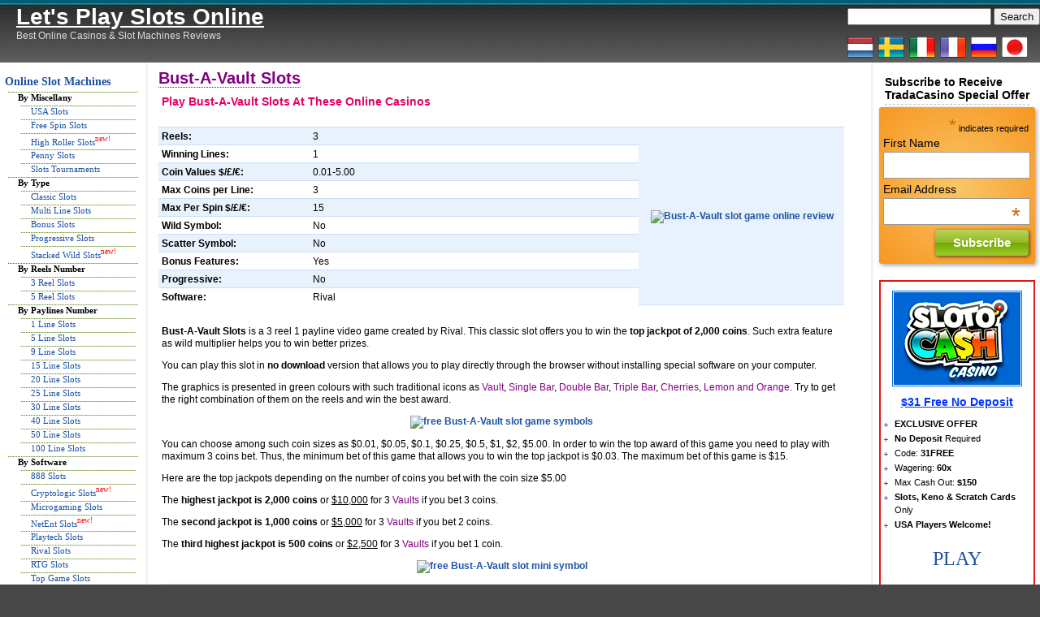

--- FILE ---
content_type: text/html; charset=UTF-8
request_url: https://www.let-poker.com/bust-a-vault.html
body_size: 13195
content:
<!DOCTYPE html PUBLIC "-//W3C//DTD XHTML 1.0 Transitional//EN" "http://www.w3.org/TR/xhtml1/DTD/xhtml1-transitional.dtd">
<html xmlns="http://www.w3.org/1999/xhtml">
<head profile="http://gmpg.org/xfn/11">
<meta name="viewport" content="width=device-width, initial-scale=0.65, maximum-scale=10.0, user-scalable=no">
<meta http-equiv="content-type" content="text/html; charset=UTF-8" />
<title>Let&#039;s Play Slots Online  &raquo; Blog Archive  Bust-A-Vault Slots - Let's Play Slots Online</title>
<link rel="stylesheet" href="https://www.let-poker.com/wp-content/themes/yg-simpli/style.css" type="text/css" media="screen" />
<link rel="alternate" type="application/rss+xml" title="Let&#039;s Play Slots Online RSS Feed" href="https://www.let-poker.com/feed" />
<link rel="pingback" href="https://www.let-poker.com/xmlrpc.php" />
<script type="text/javascript" src="https://www.let-poker.com/wp-content/themes/yg-simpli/js/jquery.js"></script>
<script type="text/javascript" src="https://www.let-poker.com/wp-content/themes/yg-simpli/js/jquery-ui.js"></script>
<script type="text/javascript" src="https://www.let-poker.com/wp-content/themes/yg-simpli/js/main.js"></script>


		<!-- All in One SEO 4.7.3.1 - aioseo.com -->
		<meta name="description" content="The review of Bust-A-Vault slot machine released by Rival including extra details about top jackpots, wild multiplier and coin sizes." />
		<meta name="robots" content="max-image-preview:large" />
		<link rel="canonical" href="https://www.let-poker.com/bust-a-vault.html" />
		<meta name="generator" content="All in One SEO (AIOSEO) 4.7.3.1" />
		<meta property="og:locale" content="en_US" />
		<meta property="og:site_name" content="Let&#039;s Play Slots Online - Best Online Casinos &amp; Slot Machines Reviews" />
		<meta property="og:type" content="article" />
		<meta property="og:title" content="Bust-A-Vault Slots - Let&#039;s Play Slots Online" />
		<meta property="og:description" content="The review of Bust-A-Vault slot machine released by Rival including extra details about top jackpots, wild multiplier and coin sizes." />
		<meta property="og:url" content="https://www.let-poker.com/bust-a-vault.html" />
		<meta property="article:published_time" content="2010-05-06T22:00:09+00:00" />
		<meta property="article:modified_time" content="2010-07-05T12:23:11+00:00" />
		<meta name="twitter:card" content="summary_large_image" />
		<meta name="twitter:title" content="Bust-A-Vault Slots - Let&#039;s Play Slots Online" />
		<meta name="twitter:description" content="The review of Bust-A-Vault slot machine released by Rival including extra details about top jackpots, wild multiplier and coin sizes." />
		<script type="application/ld+json" class="aioseo-schema">
			{"@context":"https:\/\/schema.org","@graph":[{"@type":"BlogPosting","@id":"https:\/\/www.let-poker.com\/bust-a-vault.html#blogposting","name":"Bust-A-Vault Slots - Let's Play Slots Online","headline":"Bust-A-Vault Slots","author":{"@id":"https:\/\/www.let-poker.com\/author\/arnold_#author"},"publisher":{"@id":"https:\/\/www.let-poker.com\/#organization"},"image":{"@type":"ImageObject","url":"https:\/\/farm4.static.flickr.com\/3498\/4554205121_9e0dfb7fa7_o.jpg","@id":"https:\/\/www.let-poker.com\/bust-a-vault.html\/#articleImage"},"datePublished":"2010-05-07T01:00:09+03:00","dateModified":"2010-07-05T15:23:11+03:00","inLanguage":"en-US","mainEntityOfPage":{"@id":"https:\/\/www.let-poker.com\/bust-a-vault.html#webpage"},"isPartOf":{"@id":"https:\/\/www.let-poker.com\/bust-a-vault.html#webpage"},"articleSection":"1 Line Slots, 3 Reel Slots, Classic Slots, Penny Slots, Rival Slots, USA Slots, Video Online Slots Games, bust a vault slots, classic, no download, rival, wild multiplier"},{"@type":"BreadcrumbList","@id":"https:\/\/www.let-poker.com\/bust-a-vault.html#breadcrumblist","itemListElement":[{"@type":"ListItem","@id":"https:\/\/www.let-poker.com\/#listItem","position":1,"name":"Home"}]},{"@type":"Organization","@id":"https:\/\/www.let-poker.com\/#organization","name":"Let's Play Slots Online","description":"Best Online Casinos & Slot Machines Reviews","url":"https:\/\/www.let-poker.com\/"},{"@type":"Person","@id":"https:\/\/www.let-poker.com\/author\/arnold_#author","url":"https:\/\/www.let-poker.com\/author\/arnold_","name":"Arnold_","image":{"@type":"ImageObject","@id":"https:\/\/www.let-poker.com\/bust-a-vault.html#authorImage","url":"https:\/\/secure.gravatar.com\/avatar\/ace94af5c54a22cd680a72090d2664eda25d5372e401a858d2871c7e20cbed3d?s=96&d=mm&r=g","width":96,"height":96,"caption":"Arnold_"}},{"@type":"WebPage","@id":"https:\/\/www.let-poker.com\/bust-a-vault.html#webpage","url":"https:\/\/www.let-poker.com\/bust-a-vault.html","name":"Bust-A-Vault Slots - Let's Play Slots Online","description":"The review of Bust-A-Vault slot machine released by Rival including extra details about top jackpots, wild multiplier and coin sizes.","inLanguage":"en-US","isPartOf":{"@id":"https:\/\/www.let-poker.com\/#website"},"breadcrumb":{"@id":"https:\/\/www.let-poker.com\/bust-a-vault.html#breadcrumblist"},"author":{"@id":"https:\/\/www.let-poker.com\/author\/arnold_#author"},"creator":{"@id":"https:\/\/www.let-poker.com\/author\/arnold_#author"},"datePublished":"2010-05-07T01:00:09+03:00","dateModified":"2010-07-05T15:23:11+03:00"},{"@type":"WebSite","@id":"https:\/\/www.let-poker.com\/#website","url":"https:\/\/www.let-poker.com\/","name":"Let's Play Slots Online","description":"Best Online Casinos & Slot Machines Reviews","inLanguage":"en-US","publisher":{"@id":"https:\/\/www.let-poker.com\/#organization"}}]}
		</script>
		<!-- All in One SEO -->

<link rel='dns-prefetch' href='//www.let-poker.com' />
<link rel="alternate" title="oEmbed (JSON)" type="application/json+oembed" href="https://www.let-poker.com/wp-json/oembed/1.0/embed?url=https%3A%2F%2Fwww.let-poker.com%2Fbust-a-vault.html" />
<link rel="alternate" title="oEmbed (XML)" type="text/xml+oembed" href="https://www.let-poker.com/wp-json/oembed/1.0/embed?url=https%3A%2F%2Fwww.let-poker.com%2Fbust-a-vault.html&#038;format=xml" />
<style id='wp-img-auto-sizes-contain-inline-css' type='text/css'>
img:is([sizes=auto i],[sizes^="auto," i]){contain-intrinsic-size:3000px 1500px}
/*# sourceURL=wp-img-auto-sizes-contain-inline-css */
</style>
<link rel='stylesheet' id='yarppWidgetCss-css' href='https://www.let-poker.com/wp-content/plugins/yet-another-related-posts-plugin/style/widget.css?ver=6.9' type='text/css' media='all' />
<style id='wp-emoji-styles-inline-css' type='text/css'>

	img.wp-smiley, img.emoji {
		display: inline !important;
		border: none !important;
		box-shadow: none !important;
		height: 1em !important;
		width: 1em !important;
		margin: 0 0.07em !important;
		vertical-align: -0.1em !important;
		background: none !important;
		padding: 0 !important;
	}
/*# sourceURL=wp-emoji-styles-inline-css */
</style>
<link rel='stylesheet' id='wp-block-library-css' href='https://www.let-poker.com/wp-includes/css/dist/block-library/style.min.css?ver=6.9' type='text/css' media='all' />
<style id='global-styles-inline-css' type='text/css'>
:root{--wp--preset--aspect-ratio--square: 1;--wp--preset--aspect-ratio--4-3: 4/3;--wp--preset--aspect-ratio--3-4: 3/4;--wp--preset--aspect-ratio--3-2: 3/2;--wp--preset--aspect-ratio--2-3: 2/3;--wp--preset--aspect-ratio--16-9: 16/9;--wp--preset--aspect-ratio--9-16: 9/16;--wp--preset--color--black: #000000;--wp--preset--color--cyan-bluish-gray: #abb8c3;--wp--preset--color--white: #ffffff;--wp--preset--color--pale-pink: #f78da7;--wp--preset--color--vivid-red: #cf2e2e;--wp--preset--color--luminous-vivid-orange: #ff6900;--wp--preset--color--luminous-vivid-amber: #fcb900;--wp--preset--color--light-green-cyan: #7bdcb5;--wp--preset--color--vivid-green-cyan: #00d084;--wp--preset--color--pale-cyan-blue: #8ed1fc;--wp--preset--color--vivid-cyan-blue: #0693e3;--wp--preset--color--vivid-purple: #9b51e0;--wp--preset--gradient--vivid-cyan-blue-to-vivid-purple: linear-gradient(135deg,rgb(6,147,227) 0%,rgb(155,81,224) 100%);--wp--preset--gradient--light-green-cyan-to-vivid-green-cyan: linear-gradient(135deg,rgb(122,220,180) 0%,rgb(0,208,130) 100%);--wp--preset--gradient--luminous-vivid-amber-to-luminous-vivid-orange: linear-gradient(135deg,rgb(252,185,0) 0%,rgb(255,105,0) 100%);--wp--preset--gradient--luminous-vivid-orange-to-vivid-red: linear-gradient(135deg,rgb(255,105,0) 0%,rgb(207,46,46) 100%);--wp--preset--gradient--very-light-gray-to-cyan-bluish-gray: linear-gradient(135deg,rgb(238,238,238) 0%,rgb(169,184,195) 100%);--wp--preset--gradient--cool-to-warm-spectrum: linear-gradient(135deg,rgb(74,234,220) 0%,rgb(151,120,209) 20%,rgb(207,42,186) 40%,rgb(238,44,130) 60%,rgb(251,105,98) 80%,rgb(254,248,76) 100%);--wp--preset--gradient--blush-light-purple: linear-gradient(135deg,rgb(255,206,236) 0%,rgb(152,150,240) 100%);--wp--preset--gradient--blush-bordeaux: linear-gradient(135deg,rgb(254,205,165) 0%,rgb(254,45,45) 50%,rgb(107,0,62) 100%);--wp--preset--gradient--luminous-dusk: linear-gradient(135deg,rgb(255,203,112) 0%,rgb(199,81,192) 50%,rgb(65,88,208) 100%);--wp--preset--gradient--pale-ocean: linear-gradient(135deg,rgb(255,245,203) 0%,rgb(182,227,212) 50%,rgb(51,167,181) 100%);--wp--preset--gradient--electric-grass: linear-gradient(135deg,rgb(202,248,128) 0%,rgb(113,206,126) 100%);--wp--preset--gradient--midnight: linear-gradient(135deg,rgb(2,3,129) 0%,rgb(40,116,252) 100%);--wp--preset--font-size--small: 13px;--wp--preset--font-size--medium: 20px;--wp--preset--font-size--large: 36px;--wp--preset--font-size--x-large: 42px;--wp--preset--spacing--20: 0.44rem;--wp--preset--spacing--30: 0.67rem;--wp--preset--spacing--40: 1rem;--wp--preset--spacing--50: 1.5rem;--wp--preset--spacing--60: 2.25rem;--wp--preset--spacing--70: 3.38rem;--wp--preset--spacing--80: 5.06rem;--wp--preset--shadow--natural: 6px 6px 9px rgba(0, 0, 0, 0.2);--wp--preset--shadow--deep: 12px 12px 50px rgba(0, 0, 0, 0.4);--wp--preset--shadow--sharp: 6px 6px 0px rgba(0, 0, 0, 0.2);--wp--preset--shadow--outlined: 6px 6px 0px -3px rgb(255, 255, 255), 6px 6px rgb(0, 0, 0);--wp--preset--shadow--crisp: 6px 6px 0px rgb(0, 0, 0);}:where(.is-layout-flex){gap: 0.5em;}:where(.is-layout-grid){gap: 0.5em;}body .is-layout-flex{display: flex;}.is-layout-flex{flex-wrap: wrap;align-items: center;}.is-layout-flex > :is(*, div){margin: 0;}body .is-layout-grid{display: grid;}.is-layout-grid > :is(*, div){margin: 0;}:where(.wp-block-columns.is-layout-flex){gap: 2em;}:where(.wp-block-columns.is-layout-grid){gap: 2em;}:where(.wp-block-post-template.is-layout-flex){gap: 1.25em;}:where(.wp-block-post-template.is-layout-grid){gap: 1.25em;}.has-black-color{color: var(--wp--preset--color--black) !important;}.has-cyan-bluish-gray-color{color: var(--wp--preset--color--cyan-bluish-gray) !important;}.has-white-color{color: var(--wp--preset--color--white) !important;}.has-pale-pink-color{color: var(--wp--preset--color--pale-pink) !important;}.has-vivid-red-color{color: var(--wp--preset--color--vivid-red) !important;}.has-luminous-vivid-orange-color{color: var(--wp--preset--color--luminous-vivid-orange) !important;}.has-luminous-vivid-amber-color{color: var(--wp--preset--color--luminous-vivid-amber) !important;}.has-light-green-cyan-color{color: var(--wp--preset--color--light-green-cyan) !important;}.has-vivid-green-cyan-color{color: var(--wp--preset--color--vivid-green-cyan) !important;}.has-pale-cyan-blue-color{color: var(--wp--preset--color--pale-cyan-blue) !important;}.has-vivid-cyan-blue-color{color: var(--wp--preset--color--vivid-cyan-blue) !important;}.has-vivid-purple-color{color: var(--wp--preset--color--vivid-purple) !important;}.has-black-background-color{background-color: var(--wp--preset--color--black) !important;}.has-cyan-bluish-gray-background-color{background-color: var(--wp--preset--color--cyan-bluish-gray) !important;}.has-white-background-color{background-color: var(--wp--preset--color--white) !important;}.has-pale-pink-background-color{background-color: var(--wp--preset--color--pale-pink) !important;}.has-vivid-red-background-color{background-color: var(--wp--preset--color--vivid-red) !important;}.has-luminous-vivid-orange-background-color{background-color: var(--wp--preset--color--luminous-vivid-orange) !important;}.has-luminous-vivid-amber-background-color{background-color: var(--wp--preset--color--luminous-vivid-amber) !important;}.has-light-green-cyan-background-color{background-color: var(--wp--preset--color--light-green-cyan) !important;}.has-vivid-green-cyan-background-color{background-color: var(--wp--preset--color--vivid-green-cyan) !important;}.has-pale-cyan-blue-background-color{background-color: var(--wp--preset--color--pale-cyan-blue) !important;}.has-vivid-cyan-blue-background-color{background-color: var(--wp--preset--color--vivid-cyan-blue) !important;}.has-vivid-purple-background-color{background-color: var(--wp--preset--color--vivid-purple) !important;}.has-black-border-color{border-color: var(--wp--preset--color--black) !important;}.has-cyan-bluish-gray-border-color{border-color: var(--wp--preset--color--cyan-bluish-gray) !important;}.has-white-border-color{border-color: var(--wp--preset--color--white) !important;}.has-pale-pink-border-color{border-color: var(--wp--preset--color--pale-pink) !important;}.has-vivid-red-border-color{border-color: var(--wp--preset--color--vivid-red) !important;}.has-luminous-vivid-orange-border-color{border-color: var(--wp--preset--color--luminous-vivid-orange) !important;}.has-luminous-vivid-amber-border-color{border-color: var(--wp--preset--color--luminous-vivid-amber) !important;}.has-light-green-cyan-border-color{border-color: var(--wp--preset--color--light-green-cyan) !important;}.has-vivid-green-cyan-border-color{border-color: var(--wp--preset--color--vivid-green-cyan) !important;}.has-pale-cyan-blue-border-color{border-color: var(--wp--preset--color--pale-cyan-blue) !important;}.has-vivid-cyan-blue-border-color{border-color: var(--wp--preset--color--vivid-cyan-blue) !important;}.has-vivid-purple-border-color{border-color: var(--wp--preset--color--vivid-purple) !important;}.has-vivid-cyan-blue-to-vivid-purple-gradient-background{background: var(--wp--preset--gradient--vivid-cyan-blue-to-vivid-purple) !important;}.has-light-green-cyan-to-vivid-green-cyan-gradient-background{background: var(--wp--preset--gradient--light-green-cyan-to-vivid-green-cyan) !important;}.has-luminous-vivid-amber-to-luminous-vivid-orange-gradient-background{background: var(--wp--preset--gradient--luminous-vivid-amber-to-luminous-vivid-orange) !important;}.has-luminous-vivid-orange-to-vivid-red-gradient-background{background: var(--wp--preset--gradient--luminous-vivid-orange-to-vivid-red) !important;}.has-very-light-gray-to-cyan-bluish-gray-gradient-background{background: var(--wp--preset--gradient--very-light-gray-to-cyan-bluish-gray) !important;}.has-cool-to-warm-spectrum-gradient-background{background: var(--wp--preset--gradient--cool-to-warm-spectrum) !important;}.has-blush-light-purple-gradient-background{background: var(--wp--preset--gradient--blush-light-purple) !important;}.has-blush-bordeaux-gradient-background{background: var(--wp--preset--gradient--blush-bordeaux) !important;}.has-luminous-dusk-gradient-background{background: var(--wp--preset--gradient--luminous-dusk) !important;}.has-pale-ocean-gradient-background{background: var(--wp--preset--gradient--pale-ocean) !important;}.has-electric-grass-gradient-background{background: var(--wp--preset--gradient--electric-grass) !important;}.has-midnight-gradient-background{background: var(--wp--preset--gradient--midnight) !important;}.has-small-font-size{font-size: var(--wp--preset--font-size--small) !important;}.has-medium-font-size{font-size: var(--wp--preset--font-size--medium) !important;}.has-large-font-size{font-size: var(--wp--preset--font-size--large) !important;}.has-x-large-font-size{font-size: var(--wp--preset--font-size--x-large) !important;}
/*# sourceURL=global-styles-inline-css */
</style>

<style id='classic-theme-styles-inline-css' type='text/css'>
/*! This file is auto-generated */
.wp-block-button__link{color:#fff;background-color:#32373c;border-radius:9999px;box-shadow:none;text-decoration:none;padding:calc(.667em + 2px) calc(1.333em + 2px);font-size:1.125em}.wp-block-file__button{background:#32373c;color:#fff;text-decoration:none}
/*# sourceURL=/wp-includes/css/classic-themes.min.css */
</style>
<link rel="https://api.w.org/" href="https://www.let-poker.com/wp-json/" /><link rel="alternate" title="JSON" type="application/json" href="https://www.let-poker.com/wp-json/wp/v2/posts/4192" />
<!-- This site is using AdRotate v5.7.1 to display their advertisements - https://ajdg.solutions/ -->
<!-- AdRotate CSS -->
<style type="text/css" media="screen">
	.g { margin:0px; padding:0px; overflow:hidden; line-height:1; zoom:1; }
	.g img { height:auto; }
	.g-col { position:relative; float:left; }
	.g-col:first-child { margin-left: 0; }
	.g-col:last-child { margin-right: 0; }
	@media only screen and (max-width: 480px) {
		.g-col, .g-dyn, .g-single { width:100%; margin-left:0; margin-right:0; }
	}
</style>
<!-- /AdRotate CSS -->

<link type="text/css" rel="stylesheet" href="https://www.let-poker.com/wp-content/plugins/g-lock-double-opt-in-manager/css/gsom.css" />
<!--[if IE]>
			<link type="text/css" rel="stylesheet" href="https://www.let-poker.com/wp-content/plugins/g-lock-double-opt-in-manager/css/gsom-ie.css" />
			<![endif]--><link rel="stylesheet" href="https://www.let-poker.com/wp-content/plugins/wp-page-numbers/classic/wp-page-numbers.css" type="text/css" media="screen" /> 

<!-- GA -->
<!-- 
<script>

  (function(i,s,o,g,r,a,m){i['GoogleAnalyticsObject']=r;i[r]=i[r]||function(){
  (i[r].q=i[r].q||[]).push(arguments)},i[r].l=1*new Date();a=s.createElement(o),
  m=s.getElementsByTagName(o)[0];a.async=1;a.src=g;m.parentNode.insertBefore(a,m)
  })(window,document,'script','https://www.google-analytics.com/analytics.js','ga');
  ga('create', 'UA-6563546-1', 'auto');
  ga('send', 'pageview', {
  'dimension1':  dimension1
});
</script>
 -->

<!-- Global site tag (gtag.js) - Google Analytics -->
<script async src="https://www.googletagmanager.com/gtag/js?id=UA-6563546-1"></script>
<script>
  window.dataLayer = window.dataLayer || [];
  function gtag(){dataLayer.push(arguments);}
  gtag('js', new Date());

  gtag('config', 'UA-6563546-1');
</script>



<script>
  
function getCookie(name) {
  var matches = document.cookie.match(new RegExp(
    "(?:^|; )" + name.replace(/([\.$?*|{}\(\)\[\]\\\/\+^])/g, '\\$1') + "=([^;]*)"
  ));
  return matches ? decodeURIComponent(matches[1]) : undefined;
}

var dimension1 = getCookie('hideMe');
  
</script>

<!-- END GAS --> 
<style type="text/css">
	#mc_embed_signup{
		background: #f9c667; /* Old browsers */
		background: -moz-radial-gradient(center, ellipse cover,  #f9c667 0%, #f79621 100%); /* FF3.6+ */
		background: -webkit-gradient(radial, center center, 0px, center center, 100%, color-stop(0%,#f9c667), color-stop(100%,#f79621)); /* Chrome,Safari4+ */
		background: -webkit-radial-gradient(center, ellipse cover,  #f9c667 0%,#f79621 100%); /* Chrome10+,Safari5.1+ */
		background: -o-radial-gradient(center, ellipse cover,  #f9c667 0%,#f79621 100%); /* Opera 12+ */
		background: -ms-radial-gradient(center, ellipse cover,  #f9c667 0%,#f79621 100%); /* IE10+ */
		background: radial-gradient(ellipse at center,  #f9c667 0%,#f79621 100%); /* W3C */
		filter: progid:DXImageTransform.Microsoft.gradient( startColorstr='#f9c667', endColorstr='#f79621',GradientType=1 ); /* IE6-9 fallback on horizontal gradient */
		clear:left;
		font:14px Helvetica,Arial,sans-serif;
		border-radius: 3px;
		box-shadow: #A8A8A8 2px 2px 5px;
		margin-bottom: 20px;
		}
	#mc_embed_signup .button {
		background: #bfd255; /* Old browsers */
		background: -moz-linear-gradient(top,  #bfd255 0%, #8eb92a 50%, #72aa00 51%, #9ecb2d 100%); /* FF3.6+ */
		background: -webkit-gradient(linear, left top, left bottom, color-stop(0%,#bfd255), color-stop(50%,#8eb92a), color-stop(51%,#72aa00), color-stop(100%,#9ecb2d)); /* Chrome,Safari4+ */
		background: -webkit-linear-gradient(top,  #bfd255 0%,#8eb92a 50%,#72aa00 51%,#9ecb2d 100%); /* Chrome10+,Safari5.1+ */
		background: -o-linear-gradient(top,  #bfd255 0%,#8eb92a 50%,#72aa00 51%,#9ecb2d 100%); /* Opera 11.10+ */
		background: -ms-linear-gradient(top,  #bfd255 0%,#8eb92a 50%,#72aa00 51%,#9ecb2d 100%); /* IE10+ */
		background: linear-gradient(to bottom,  #bfd255 0%,#8eb92a 50%,#72aa00 51%,#9ecb2d 100%); /* W3C */
		filter: progid:DXImageTransform.Microsoft.gradient( startColorstr='#bfd255', endColorstr='#9ecb2d',GradientType=0 ); /* IE6-9 */
		border-radius: 2px;
		box-shadow: rgba(0, 0, 0, 0.69) 1px 1px 4px;
		margin: 0px 4% 0px auto !important;
		display: block !important;
	}
</style>
<script>(function() {
  var _fbq = window._fbq || (window._fbq = []);
  if (!_fbq.loaded) {
    var fbds = document.createElement('script');
    fbds.async = true;
    fbds.src = '//connect.facebook.net/en_US/fbds.js';
    var s = document.getElementsByTagName('script')[0];
    s.parentNode.insertBefore(fbds, s);
    _fbq.loaded = true;
  }
  _fbq.push(['addPixelId', '850175538396111']);
})();
window._fbq = window._fbq || [];
window._fbq.push(['track', 'PixelInitialized', {}]);
</script>
<noscript><img height="1" width="1" alt="" style="display:none" src="https://www.facebook.com/tr?id=850175538396111&amp;ev=PixelInitialized" /></noscript>

<link rel='stylesheet' id='yarppRelatedCss-css' href='https://www.let-poker.com/wp-content/plugins/yet-another-related-posts-plugin/style/related.css?ver=6.9' type='text/css' media='all' />
</head>

<body>
<div id="wrap">
<div id="header">
<h3><a href="https://www.let-poker.com/"><u>Let&#039;s Play Slots Online</u></a></h3> 
<p>Best Online Casinos &amp; Slot Machines Reviews</p>
</div>
<div id="search"><form method="get" id="searchform" action="https://www.let-poker.com/">
<div><input type="text" value="" name="s" id="s" />
<input type="submit" id="searchsubmit" value="Search" />
</div>
</form>
<br><a href="https://www.let-poker.com/nl/" title="Gokkasten Online"><img src="/res/netherlands.png" alt="Gokkasten Online"></a>&nbsp;&nbsp;<a href="https://www.let-poker.com/se/" title="Spel Slots Online"><img src="/res/sweden.png" alt="Spel Slots Online"></a>&nbsp;&nbsp;<a href="https://www.let-poker.com/it/" title="Slot Machine Online"><img src="/res/italy.png" alt="Slot Machine Online"></a>&nbsp;&nbsp;<a href="https://www.let-poker.com/fr/" title="Machines à Sous en Ligne"><img src="/res/france.png" alt="Machines à Sous en Ligne" /></a>&nbsp;&nbsp;<a href="https://www.let-poker.com/ru/" title="Игровые Автоматы"><img src="/res/russia.png" alt="Игровые Автоматы и Слоты" /></a>&nbsp;&nbsp;<a href="https://www.let-poker.com/jp/" title=""><img src="/res/japan.png" alt="" /></a></div>
<nav id="bt-menu" class="bt-menu">
    <a href="#" class="bt-menu-trigger"><span>Menu</span></a>
</nav>
<div class="hr"><hr /></div>
<div id="wrapbody">

<section id="main-menu">
    <ul>
        <li id="the-slots" class="sup-closed"><a href="/a/online-slot-machines" class="main_link"><span>01.</span>Online Slot Machines</a>
            <ul id="slots-nav" style="display: none;">
                <li>By Miscellany
                    <ul>
                        <li><a href="/a/online-slot-machines/usa-slots">USA Slots</a></li>
                        <li><a href="/a/online-slot-machines/free-spins-slots">Free Spin Slots</a></li>
                        <li><a href="/a/online-slot-machines/highroller-casino-slots">High Roller Slots <span style="color: red">new!</span></a></li>
                        <li><a href="/a/online-slot-machines/penny-slots">Penny Slots</a></li>
                        <li><a href="/a/casino-slots-tournaments">Slots Tournaments</a></li>
                    </ul>
                </li>
                <li>By Type
                    <ul>
                        <li><a href="/a/online-slot-machines/classic-slots">Classic Slots</a></li>
                        <li><a href="/a/online-slot-machines/multiline-slots">Multi Line Slots</a></li>
                        <li><a href="/a/online-slot-machines/online-bonus-slots">Bonus Slots</a></li>
                        <li><a href="/a/online-slot-machines/progressive-jackpot-slots">Progressive Slots</a></li>
                        <li><a href="/a/online-slot-machines/stacked-wild-slots">Stacked Wild Slots <span style="color: red">new!</span></a></li>
                    </ul>
                </li>
                <li>By Reels Number
                    <ul>
                        <li><a href="/a/online-slot-machines/3-reel-slots">3 Reel Slots</a></li>
                        <li><a href="/a/online-slot-machines/5-reel-slots">5 Reel Slots</a></li>
                    </ul>
                </li>
                <li>By Paylines Number
                    <ul>
                        <li><a href="/a/online-slot-machines/1-line-slots">1 Line Slots</a></li>
                        <li><a href="/a/online-slot-machines/5-line-slots">5 Line Slots</a></li>
                        <li><a href="/a/online-slot-machines/9-line-slots">9 Line Slots</a></li>
                        <li><a href="/a/online-slot-machines/15-line-slots">15 Line Slots</a></li>
                        <li><a href="/a/online-slot-machines/20-line-slots">20 Line Slots</a></li>
                        <li><a href="/a/online-slot-machines/25-line-slots">25 Line Slots</a></li>
                        <li><a href="/a/online-slot-machines/30-line-slots">30 Line Slots</a></li>
                        <li><a href="/a/online-slot-machines/40-line-slots">40 Line Slots</a></li>
                        <li><a href="/a/online-slot-machines/50-line-slots">50 Line Slots</a></li>
                        <li><a href="/a/online-slot-machines/100-line-slots">100 Line Slots</a></li>
                    </ul>
                </li>
                <li>By Software
                    <ul>
                        <li><a href="/a/online-slot-machines/888-slots">888 Slots</a></li>
                        <li><a href="/a/online-slot-machines/cryptologic-slots">Cryptologic Slots <span style="color: red">new!</span></a></li>
                        <li><a href="/a/online-slot-machines/microgaming-slots">Microgaming Slots</a></li>
                        <li><a href="/a/online-slot-machines/netent-slots">NetEnt Slots <span style="color: red">new!</span></a></li>
                        <li><a href="/a/online-slot-machines/playtech-slots">Playtech Slots</a></li>
                        <li><a href="/a/online-slot-machines/rival-online-slots">Rival Slots</a></li>
                        <li><a href="/a/online-slot-machines/rtg-online-slots">RTG Slots</a></li>
                        <li><a href="/a/online-slot-machines/top-game-slots">Top Game Slots</a><sup></li>
                    </ul>
                </li>
            </ul>
        </li>
        <li id="the-casinos" class="sup-closed"><a href="/a/casino-slots-poker" class="main_link"><span>02.</span>Online Casinos</a>
            <ul id="casinos-nav" style="display: none;">
                <li>By Miscellany
                    <ul>
                        <li><a href="/a/online-slot-machines/usa-slots">USA Slots</a></li>
                        <li><a href="/a/online-slot-machines/free-spins-slots">Free Spin Slots</a></li>
                        <li><a href="/a/online-slot-machines/highroller-casino-slots">High Roller Slots</a></li>
                        <li><a href="/a/online-slot-machines/penny-slots">Penny Slots</a></li>
                        <li><a href="/a/casino-slots-tournaments">Slots Tournaments</a></li>
                    </ul>
                </li>
                <li>By Country<span style="color: red">new!</span>
                    <ul>
                        <li><a href="/a/casino-slots-poker/usa-online-casinos">USA Online Casinos</a></li>
                        <li><a href="/a/casino-slots-poker/britain-casinos-bonus">British Casinos</a></li>
                        <li><a href="/a/casino-slots-poker/canada-casinos-bonus">Canadian Casinos</a></li>
                        <li><a href="/a/casino-slots-poker/france-casinos-bonus">French Casinos</a></li>
                        <li><a href="/a/casino-slots-poker/germany-casinos-bonus">German Casinos</a></li>
                        <li><a href="/a/casino-slots-poker/greece-casinos-bonus">Greek Casinos</a></li>
                        <li><a href="/a/casino-slots-poker/italy-casinos-bonus">Italian Casinos</a></li>
                        <li><a href="/a/casino-slots-poker/spain-casinos-bonus">Spanish Casinos</a></li>
                    </ul>
                </li>
                <li>By Software
                    <ul>
                        <li><a href="/a/casino-slots-poker/888-casinos">888 Casinos</a></li>
                        <li><a href="/a/casino-slots-poker/cryptologic-casino-bonuses">Cryptologic Casinos <span style="color: red">new!</span></a></li>
                        <li><a href="/a/casino-slots-poker/microgaming-casino-bonuses">Microgaming Casinos</a></li>
                        <li><a href="/a/casino-slots-poker/netent-casino-bonuses">NetEnt Casinos <span style="color: red">new!</span></a></li>
                        <li><a href="/a/casino-slots-poker/playtech-casino-bonuses">Playtech Casinos</a></li>
                        <li><a href="/a/casino-slots-poker/rival-online-casinos">Rival Casinos</a></li>
                        <li><a href="/a/casino-slots-poker/rtg-casino-bonuses">RTG Casinos</a></li>
                        <li><a href="/a/casino-slots-poker/spin3-casino-bonuses">Spin3 Casinos</a></li>
                        <li><a href="/a/casino-slots-poker/top-game-casinos">Top Game Casinos</a></li>
                        <li><a href="/a/casino-slots-poker/vegas-tech-casinos">Vegas Technology Casinos</a></li>
                        <li><a href="/a/casino-slots-poker/wagerworks-casino-bonuses">WagerWorks Casinos</a></li>
                    </ul>
                </li>
                <li>By Platform
                    <ul>
                        <li><a href="/a/casino-slots-poker/android-casinos-bonuses">Android Casinos</a></li>
                        <li><a href="/a/casino-slots-poker/ipad-casino-bonuses">iPad Casinos <span style="color: red">new!</span></a></li>
                        <li><a href="/a/casino-slots-poker/iphone-casinos-bonuses">iPhone Casinos</a></li>
                        <li><a href="/a/casino-slots-poker/ipod-casinos-bonuses">iPod Touch Casinos</a></li>
                        <li><a href="/a/casino-slots-poker/mobile-casino">Mobile Casinos</a></li>
                    </ul>
                </li>
            </ul>
        </li>
        <li><a href="/a/online-betting-bonuses"><span>03.</span> Online Betting Sites</a></li>
        <li><a href="/a/online-bingo-bonuses"><span>04.</span> Online Bingo Sites</a></li>
    </ul>
    <br clear="all">
</section>    <div class="left">
<ul>
	<li><a href="/a/online-slot-machines">Online Slot Machines</a>
		<ul>
	       	<li>By Miscellany
            	<ul>
                    <li><a href="/a/online-slot-machines/usa-slots">USA Slots</a></li>
                    <li><a href="/a/online-slot-machines/free-spins-slots">Free Spin Slots</a></li>
                    <li><a href="/a/online-slot-machines/highroller-casino-slots">High Roller Slots</a><sup><font color="red">new!</font></sup></li>
                    <li><a href="/a/online-slot-machines/penny-slots">Penny Slots</a></li>                    
                    <li><a href="/a/casino-slots-tournaments">Slots Tournaments</a></li>          
                </ul>
			</li>
        	<li>By Type
            	<ul>
                    <li><a href="/a/online-slot-machines/classic-slots">Classic Slots</a></li>
                    <li><a href="/a/online-slot-machines/multiline-slots">Multi Line Slots</a></li>
                    <li><a href="/a/online-slot-machines/online-bonus-slots">Bonus Slots</a></li>
                    <li><a href="/a/online-slot-machines/progressive-jackpot-slots">Progressive Slots</a></li>
                    <li><a href="/a/online-slot-machines/stacked-wild-slots">Stacked Wild Slots</a><sup><font color="red">new!</font></sup></li>                    
                </ul>
             </li>
             <li>By Reels Number
            	<ul>
                    <li><a href="/a/online-slot-machines/3-reel-slots">3 Reel Slots</a></li>
                    <li><a href="/a/online-slot-machines/5-reel-slots">5 Reel Slots</a></li>
                </ul>
             </li>
             <li>By Paylines Number
            	<ul>
                    <li><a href="/a/online-slot-machines/1-line-slots">1 Line Slots</a></li>
                    <li><a href="/a/online-slot-machines/5-line-slots">5 Line Slots</a></li>
                    <li><a href="/a/online-slot-machines/9-line-slots">9 Line Slots</a></li>
                    <li><a href="/a/online-slot-machines/15-line-slots">15 Line Slots</a></li>
                    <li><a href="/a/online-slot-machines/20-line-slots">20 Line Slots</a></li>
                    <li><a href="/a/online-slot-machines/25-line-slots">25 Line Slots</a></li>
                    <li><a href="/a/online-slot-machines/30-line-slots">30 Line Slots</a></li>
                    <li><a href="/a/online-slot-machines/40-line-slots">40 Line Slots</a></li>
                    <li><a href="/a/online-slot-machines/50-line-slots">50 Line Slots</a></li>                    
                    <li><a href="/a/online-slot-machines/100-line-slots">100 Line Slots</a></li>
                </ul>
             </li>
             <li>By Software
            	<ul>
                    <li><a href="/a/online-slot-machines/888-slots">888 Slots</a></li>
                    <li><a href="/a/online-slot-machines/cryptologic-slots">Cryptologic Slots</a><sup><font color="red">new!</font></sup></li>                                         
                    <li><a href="/a/online-slot-machines/microgaming-slots">Microgaming Slots</a></li>
                    <li><a href="/a/online-slot-machines/netent-slots">NetEnt Slots</a><sup><font color="red">new!</font></sup></li>                     
                    <li><a href="/a/online-slot-machines/playtech-slots">Playtech Slots</a></li>                    
                    <li><a href="/a/online-slot-machines/rival-online-slots">Rival Slots</a></li>
                    <li><a href="/a/online-slot-machines/rtg-online-slots">RTG Slots</a></li>
                    <li><a href="/a/online-slot-machines/top-game-slots">Top Game Slots</a></li>
                    <li><a href="/a/vegas-tech-slots">Vegas Technology Slots</a></li>                   
                </ul>
             </li>
		</ul>
	</li>
   <li><a href="/a/casino-slots-poker">Online Casinos</a>
   		<ul>  
          	<li>By Miscellany
            	<ul>
                	<li><a href="/a/live-tv-casinos">Live Casinos</a><sup><font color="red">new!</font></sup></li>
					<li><a href="/a/casino-slots-poker/macintosh-casino-bonuses">Mac Casinos</a></li>
                    <li><a href="/a/casino-slots-poker/no-download-casinos">No Download Casinos</a></li>
                </ul>
            </li>
          	<li>By Country<sup><font color="red">new!</font></sup>
            	<ul>
                    <li><a href="/a/casino-slots-poker/usa-online-casinos">USA Online Casinos</a></li>
					<li><a href="/a/casino-slots-poker/britain-casinos-bonus">British Casinos</a></li>                    
                    <li><a href="/a/casino-slots-poker/canada-casinos-bonus">Canadian Casinos</a></li>
                    <li><a href="/a/casino-slots-poker/france-casinos-bonus">French Casinos</a></li>
                    <li><a href="/a/casino-slots-poker/germany-casinos-bonus">German Casinos</a></li>
                    <li><a href="/a/casino-slots-poker/greece-casinos-bonus">Greek Casinos</a></li>
                    <li><a href="/a/casino-slots-poker/italy-casinos-bonus">Italian Casinos</a></li>                    
                    <li><a href="/a/casino-slots-poker/spain-casinos-bonus">Spanish Casinos</a></li>
                </ul>
			</li>                
          	<li>By Software
            	<ul>
                    <li><a href="/a/casino-slots-poker/888-casinos">888 Casinos</a></li>
                    <li><a href="/a/casino-slots-poker/cryptologic-casino-bonuses">Cryptologic Casinos</a><sup><font color="red">new!</font></sup></li>                    
                    <li><a href="/a/casino-slots-poker/microgaming-casino-bonuses">Microgaming Casinos</a></li>
                    <li><a href="/a/casino-slots-poker/netent-casino-bonuses">NetEnt Casinos</a><sup><font color="red">new!</font></sup></li>                    
                    <li><a href="/a/casino-slots-poker/playtech-casino-bonuses">Playtech Casinos</a></li>
                    <li><a href="/a/casino-slots-poker/rival-online-casinos">Rival Casinos</a></li>
                    <li><a href="/a/casino-slots-poker/rtg-casino-bonuses">RTG Casinos</a></li>
                    <li><a href="/a/casino-slots-poker/spin3-casino-bonuses">Spin3 Casinos</a></li>                    
                    <li><a href="/a/casino-slots-poker/top-game-casinos">Top Game Casinos</a></li>
                    <li><a href="/a/casino-slots-poker/vegas-tech-casinos">Vegas Technology Casinos</a></li>
                    <li><a href="/a/casino-slots-poker/wagerworks-casino-bonuses">WagerWorks Casinos</a></li>
                </ul>
         	</li>
            <li>By Platform
            	<ul>
                    <li><a href="/a/casino-slots-poker/android-casinos-bonuses">Android Casinos</a></li>
                    <li><a href="/a/casino-slots-poker/ipad-casino-bonuses">iPad Casinos</a><sup><font color="red">new!</font></sup></li>                    
                    <li><a href="/a/casino-slots-poker/iphone-casinos-bonuses">iPhone Casinos</a></li>
                    <li><a href="/a/casino-slots-poker/ipod-casinos-bonuses">iPod Touch Casinos</a></li>
                    <li><a href="/a/casino-slots-poker/mobile-casino">Mobile Casinos</a></li>
                </ul>
             </li>
         </ul>
	</li>
    <li><a href="/a/online-betting-bonuses">Online Betting Sites</a>
    </li>
    <li><a href="/a/online-bingo-bonuses">Online Bingo Sites</a>
    </li>
    <li><a href="/a/video-poker-games">Video Poker Games</a>
	</li>
    <li><a href="/a/online-slots-strategy">Video Poker Strategy</a>
	</li>
    <li><a href="/a/video-poker-tips">Video Poker Tips</a>
    </li>
    <li><a href="/a/video-poker-books">Video Poker Books</a>
	</li>
    <li>		</li>
</ul>
</div>    
	<div class="middle">
			<div class="post" id="post-4192">
        	<div class="singletitle">
            	<div class="singletitleh1">
                	<h1>Bust-A-Vault Slots</h1>
                </div>
                <div class="singletitlefacebook">

                </div>
			</div>
            <p  class="details"></p>
			<div class="singlecontent">
				<table class="tableout" cellspacing="0">
<tr>
<td colspan="7">
<h2>Play Bust-A-Vault Slots At These Online Casinos</h2>
</td>
</tr>
<phpcode>
</phpcode>
<tr>
<td colspan="7">&nbsp;</td>
</tr>
<tr class="slotdata">
<td colspan="2"><strong>Reels:</td>
<td>3</td>
<td colspan="4" rowspan="10" align="center" valign="middle"><a href="/go/bust-a-vault-20/" onClick="ga('send', 'event', 'RivalSlots', 'Bust-A-Vault', 'ImageGame 1');" target="_blank"><img decoding="async" src="https://farm4.static.flickr.com/3498/4554205121_9e0dfb7fa7_o.jpg" alt="Bust-A-Vault slot game online review"></a></td>
</tr>
<tr>
<td colspan="2"><strong>Winning Lines:</td>
<td>1</td>
</tr>
<tr class="slotdata">
<td colspan="2"><strong>Coin Values $/£/€:</td>
<td>0.01-5.00</td>
</tr>
<tr>
<td colspan="2"><strong>Max Coins per Line:</td>
<td>3</td>
</tr>
<tr class="slotdata">
<td colspan="2"><strong>Max Per Spin $/£/€:</td>
<td>15</td>
</tr>
<tr>
<td colspan="2"><strong>Wild Symbol:</td>
<td>No</td>
</tr>
<tr class="slotdata">
<td colspan="2"><strong>Scatter Symbol:</td>
<td>No</td>
</tr>
<tr>
<td colspan="2"><strong>Bonus Features:</td>
<td>Yes</td>
</tr>
<tr class="slotdata">
<td colspan="2"><strong>Progressive:</td>
<td>No</td>
</tr>
<tr>
<td colspan="2"><strong>Software:</td>
<td>Rival</td>
</tr>
<tr>
<td colspan="7">&nbsp;</td>
</tr>
<tr>
<td colspan="7"><strong>Bust-A-Vault Slots</strong> is a 3 reel 1 payline video game created by Rival. This classic slot offers you to win the <strong>top jackpot of 2,000 coins</strong>. Such extra feature as wild multiplier helps you to win better prizes. </p>
<p>You can play this slot in <strong>no download</strong> version that allows you to play directly through the browser without installing special software on your computer. </p>
<p>The graphics is presented in green colours with such traditional icons as <span class="symbol">Vault</span>, <span class="symbol">Single Bar</span>, <span class="symbol">Double Bar</span>, <span class="symbol">Triple Bar</span>, <span class="symbol">Cherries</span>, <span class="symbol">Lemon and Orange</span>. Try to get the right combination of them on the reels and win the best award. </p>
<p class="center_img"><a href="/go/bust-a-vault-21/" target="_blank" onClick="ga('send', 'event', 'RivalSlots', 'Bust-A-Vault', 'Symbols');"><img decoding="async" src="https://farm4.static.flickr.com/3371/4554205985_c68f6da692_o.jpg" alt="free Bust-A-Vault slot game symbols" /></a></p>
<p>You can choose among such coin sizes as $0.01, $0.05, $0.1, $0.25, $0.5, $1, $2, $5.00. In order to win the top award of this game you need to play with maximum 3 coins bet. Thus, the minimum bet of this game that allows you to win the top jackpot is $0.03. The maximum bet of this game is $15. </p>
<p>Here are the top jackpots depending on the number of coins you bet with the coin size $5.00</p>
<p>The <strong>highest jackpot is 2,000 coins</strong> or <span class="u">$10,000</span> for 3 <span class="symbol">Vaults</span> if you bet 3 coins.</p>
<p>The <strong>second jackpot is 1,000 coins</strong> or <span class="u">$5,000</span> for 3 <span class="symbol">Vaults</span> if you bet 2 coins.</p>
<p>The <strong>third highest jackpot is 500 coins</strong> or <span class="u">$2,500</span> for 3 <span class="symbol">Vaults</span> if you bet 1 coin.</p>
<p class="center_img"><a href="/go/bust-a-vault-21/" target="_blank" onClick="ga('send', 'event', 'RTGSlots', 'Bust-A-Vault', 'ImageGame2');"><img decoding="async" src="https://farm4.static.flickr.com/3304/4554206657_3921a85af2_o.jpg" alt="free Bust-A-Vault slot mini symbol" /></a></p>
<h3>Bust-A-Vault Video Slots Wild Symbol</h3>
<p>The <span class="symbol">Vault</span> is the <strong>wild symbol</strong>. It can substitute any other icon to produce more winning combinations for you. What is more, in case you get 2 <span class="symbol">Vaults</span> in winning combination your prizes will be <strong>tripled</strong>. Thus, you can get <strong>900 coins or $4,500</strong> for 1 <span class="symbol">Cherries</span> with 2 <span class="symbol">Vaults</span> instead of <strong>300 coins or $1,500</strong> for 3 <span class="symbol">Cherries</span>. </p>
<p><strong>Bust-A-Vault slot machine</strong> is a classic game with simple rules and impressive prizes that can be up to 2,000 coins or $10,000. Wild multiplier makes this slot more exciting to play. Note that you need to play with 3 coins bet in case you want to get the best award.</td>
</tr>
<tr>
<td colspan="7">
<h2>Download Bust-A-Vault Slots Now</h2>
</td>
</tr>
<phpcode>
</phpcode>
<tr class="casino">
<td colspan="7"><a href="https://www.let-poker.com/a/casino-slots-poker/rival-casino-bonuses">View More Rival Casinos</a></td>
</tr>
<tr>
<td colspan="7">&nbsp;</td>
</tr>
</table>
								<br />
			</div>
			<div class="socialbuttons">
                <div class="buttonsfacebook">
			
				</div>
            </div>
			<div class='yarpp-related'>
<p>Related posts:<ol>
<li><a href="https://www.let-poker.com/gold-rush.html" rel="bookmark" title="Gold Rush Slots">Gold Rush Slots </a></li>
<li><a href="https://www.let-poker.com/sevens-and-bars.html" rel="bookmark" title="Sevens and Bars Slots">Sevens and Bars Slots </a></li>
<li><a href="https://www.let-poker.com/big-cash-win.html" rel="bookmark" title="Big Cash Win Slots">Big Cash Win Slots </a></li>
<li><a href="https://www.let-poker.com/flea-market.html" rel="bookmark" title="Flea Market Slots">Flea Market Slots </a></li>
<li><a href="https://www.let-poker.com/global-cup-soccer.html" rel="bookmark" title="Global Cup Soccer Slots">Global Cup Soccer Slots </a></li>
</ol></p>
</div>
		</div>
		<div class="post-sidebar">
			<div id="fsidebar" class="fsidebar23">
				<li id="custom_html-3" class="widget_text widget widget_custom_html"><span class="sidebar-widget">Subscribe to Receive Spin Palace Casino Special Offer</span><div class="textwidget custom-html-widget"><style>/* MailChimp Form Embed Code - Classic - 08/17/2011 */
#mc_embed_signup form {display:block; position:relative; text-align:left; padding:10px 0 10px 3%}
#mc_embed_signup h2 {font-weight:bold; padding:0; margin:15px 0; font-size:1.4em;}
#mc_embed_signup input {border:1px solid #999; -webkit-appearance:none;}
#mc_embed_signup input[type=checkbox]{-webkit-appearance:checkbox;}
#mc_embed_signup input[type=radio]{-webkit-appearance:radio;}
#mc_embed_signup input:focus {border-color:#333;}
#mc_embed_signup .button {clear:both; background-color: #aaa; border: 0 none; border-radius:4px; color: #FFFFFF; cursor: pointer; display: inline-block; font-size:15px; font-weight: bold; height: 32px; line-height: 32px; margin: 0 5px 10px 0; padding: 0 22px; text-align: center; text-decoration: none; vertical-align: top; white-space: nowrap; width: auto;}
#mc_embed_signup .button:hover {background-color:#777;}
#mc_embed_signup .small-meta {font-size: 11px;}
#mc_embed_signup .nowrap {white-space:nowrap;}

#mc_embed_signup .mc-field-group {clear:left; position:relative; width:96%; padding-bottom:3%; min-height:50px;}
#mc_embed_signup .size1of2 {clear:none; float:left; display:inline-block; width:46%; margin-right:4%;}
* html #mc_embed_signup .size1of2 {margin-right:2%; /* Fix for IE6 double margins. */}
#mc_embed_signup .mc-field-group label {display:block; margin-bottom:3px;}
#mc_embed_signup .mc-field-group input {display:block; width:100%; padding:8px 0; text-indent:2%;}
#mc_embed_signup .mc-field-group select {display:inline-block; width:99%; padding:5px 0; margin-bottom:2px;}

#mc_embed_signup .datefield, #mc_embed_signup .phonefield-us{padding:5px 0;}
#mc_embed_signup .datefield input, #mc_embed_signup .phonefield-us input{display:inline; width:60px; margin:0 2px; letter-spacing:1px; text-align:center; padding:5px 0 2px 0;}
#mc_embed_signup .phonefield-us .phonearea input, #mc_embed_signup .phonefield-us .phonedetail1 input{width:40px;}
#mc_embed_signup .datefield .monthfield input, #mc_embed_signup .datefield .dayfield input{width:30px;}
#mc_embed_signup .datefield label, #mc_embed_signup .phonefield-us label{display:none;}

#mc_embed_signup .indicates-required {text-align:right; font-size:11px; margin-right:4%;}
#mc_embed_signup .asterisk {color:#c60; font-size:200%;}
#mc_embed_signup .mc-field-group .asterisk {position:absolute; top:25px; right:10px;}        
#mc_embed_signup .clear {clear:both;}

#mc_embed_signup .mc-field-group.input-group ul {margin:0; padding:5px 0; list-style:none;}
#mc_embed_signup .mc-field-group.input-group ul li {display:block; padding:3px 0; margin:0;}
#mc_embed_signup .mc-field-group.input-group label {display:inline;}
#mc_embed_signup .mc-field-group.input-group input {display:inline; width:auto; border:none;}

#mc_embed_signup div#mce-responses {float:left; top:-1.4em; padding:0em .5em 0em .5em; overflow:hidden; width:90%;margin: 0 5%; clear: both;}
#mc_embed_signup div.response {margin:1em 0; padding:1em .5em .5em 0; font-weight:bold; float:left; top:-1.5em; z-index:1; width:80%;}
#mc_embed_signup #mce-error-response {display:none;}
#mc_embed_signup #mce-success-response {color:#529214; display:none;}
#mc_embed_signup label.error {display:block; float:none; width:auto; margin-left:1.05em; text-align:left; padding:.5em 0;}

#mc-embedded-subscribe {clear:both; width:auto; display:block; margin:1em 0 1em 5%;}
#mc_embed_signup #num-subscribers {font-size:1.1em;}
#mc_embed_signup #num-subscribers span {padding:.5em; border:1px solid #ccc; margin-right:.5em; font-weight:bold;}</style>
<div id="mc_embed_signup" >
<form action="/mail-subscribe/sendt-bottom.php" method="post" id="mc-embedded-subscribe-form" name="mc-embedded-subscribe-form" class="validate"  novalidate>
	
<div class="indicates-required"><span class="asterisk">*</span> indicates required</div>
<div class="mc-field-group">
	<label for="mce-FNAME">First Name </label>
	<input type="text" value="" name="FNAME" class="" id="mce-FNAME">
</div>
<div class="mc-field-group">
	<label for="mce-EMAIL">Email Address  <span class="asterisk">*</span>
</label>
	<input type="email" value="" name="EMAIL" class="required email" id="mce-EMAIL">
</div>
	<div id="mce-responses" class="clear">
		<div class="response" id="mce-error-response" style="display:none"></div>
		<div class="response" id="mce-success-response" style="display:none"></div>
	</div>	<div class="clear"><input type="submit" value="Subscribe" name="subscribe" id="mc-embedded-subscribe" class="button"></div>
</form>
</div>

<!--End mc_embed_signup-->


</div></li>
			</div>
		</div>
						<div class="alignleft">&laquo; <a href="https://www.let-poker.com/golden-cherry-casino-review.html" rel="prev">Golden Cherry Casino Review</a></div>
			<div class="alignright"><a href="https://www.let-poker.com/prestige-casino-review.html" rel="next">Prestige Casino Review</a> &raquo;</div>
		</div>
    <div class="right">
<ul>
	<li id="custom_html-2" class="widget_text widget widget_custom_html"><h2 class="widgettitle">Subscribe to Receive TradaCasino Special Offer</h2>
<div class="textwidget custom-html-widget"><!-- Begin MailChimp Signup Form -->
<link href="//cdn-images.mailchimp.com/embedcode/classic-081711.css" rel="stylesheet" type="text/css">

<div id="mc_embed_signup">
<form action="/mail-subscribe/sendt.php" method="post" id="mc-embedded-subscribe-form" name="mc-embedded-subscribe-form" class="validate"  novalidate>
	
<div class="indicates-required"><span class="asterisk">*</span> indicates required</div>
<div class="mc-field-group">
	<label for="mce-FNAME">First Name </label>
	<input type="text" value="" name="FNAME" class="" id="mce-FNAME">
</div>
<div class="mc-field-group">
	<label for="mce-EMAIL">Email Address  <span class="asterisk">*</span>
</label>
	<input type="email" value="" name="EMAIL" class="required email" id="mce-EMAIL">
</div>
	<div id="mce-responses" class="clear">
		<div class="response" id="mce-error-response" style="display:none"></div>
		<div class="response" id="mce-success-response" style="display:none"></div>
	</div>	<div class="clear"><input type="submit" value="Subscribe" name="subscribe" id="mc-embedded-subscribe" class="button"></div>
</form>
</div>

<!--End mc_embed_signup-->


</div></li>
<li id="text-552608163" class="widget widget_text">			<div class="textwidget"><table width="100%" cellspacing="0" cellpadding="2" bgcolor="#e41611">
<tr>
     <td>
        <table bgcolor="#FFFFFF" width="100%" cellspacing="0" cellpadding="0">
            <tr align="center">
                <td>
                <p>
                    <a href="/go/31nodeposit-slotocash-sso/" target="_blank" onClick="ga('send', 'event', 'RightBonus', 'SlotoCashCasino', 'Image');"><img src="/wp-content/uploads/2016/12/slotocash.png" alt="Sloto Cash Bonus" /></a>
                </p>
                </td>
            </tr>
            <tr align="center">
                <td><a href="/go/31nodeposit-slotocash-sso/" target="_blank" onClick="ga('send', 'event', 'RightBonus', 'SlotoCashCasino', 'Link');"><span style="font-size:14px; font-weight:bold; text-decoration:underline; color: #0033FF">$31 Free No Deposit</span></a><p></p></td>
            </tr>
            <tr>
                <td>
                    <ul>
                        <li><b>EXCLUSIVE OFFER</b></li>
                        <li><b>No Deposit</b> Required</li>
                        <li>Code: <b>31FREE</b></li>
                        <li>Wagering: <b>60x</b></li>
                        <li>Max Cash Out: <b>$150</b></li>
                        <li><b>Slots, Keno & Scratch Cards</b> Only</li>
                        <li><b>USA Players Welcome!</b></li>
                        
                    </ul>
                </td>
            </tr>
            <tr class="start">
                <td>
                    <p><a href="/go/31nodeposit-slotocash-sso/" target="_blank" onClick="ga('send', 'event', 'RightBonus', 'SlotoCashCasino', 'Play');">PLAY</a></p>
                </td>
            </tr>
        </table> 
    </td>
</tr>    
</table>

</div>
		</li>
<li id="text-552608168" class="widget widget_text">			<div class="textwidget"><div id="fb-root"></div><script src="https://connect.facebook.net/en_US/all.js#xfbml=1"></script><fb:like-box href="https://www.facebook.com/pages/Let-Pokercom/221627531201394" width="200" show_faces="true" border_color="" stream="false" header="true"></fb:like-box></div>
		</li>
		</ul>
</div>    <div id="fsidebar2" class="fsidebar232">
			</div><div class="br"><br /></div>
<div class="hr"><hr /></div>
<div id="footer">&copy; 2008-2026 Let's <a href="https://www.let-poker.com">Play Slots Online</a> &middot; <a href="https://www.let-poker.com/no-download-slots.html" title="No Download Slots">No Download Slots</a> | <a href="https://www.let-poker.com/download-video-poker.html" title="Download Slots">Download Slots</a><br />
<script language="javascript">
i=Math.random();w=screen.width;h=screen.height;
clr=screen.colorDepth;
if(navigator.cookieEnabled) ck = "Y"; else ck = "N";
document.write('<img width=1 height=1 src="https://inetlog.ru/counter/?i='+i+'&cid=100&r='+escape(document.referrer)+'&sid=50587&ck='+ck+'&res='+w+'x'+h+'&clr='+clr+'&pg='+escape(window.location.href)+'" border=0>')
</script><img border=0 width=1 height=1 src="https://inetlog.ru/img/del.gif">

<script type="speculationrules">
{"prefetch":[{"source":"document","where":{"and":[{"href_matches":"/*"},{"not":{"href_matches":["/wp-*.php","/wp-admin/*","/wp-content/uploads/*","/wp-content/*","/wp-content/plugins/*","/wp-content/themes/yg-simpli/*","/*\\?(.+)"]}},{"not":{"selector_matches":"a[rel~=\"nofollow\"]"}},{"not":{"selector_matches":".no-prefetch, .no-prefetch a"}}]},"eagerness":"conservative"}]}
</script>
<script type="text/javascript" id="clicktrack-adrotate-js-extra">
/* <![CDATA[ */
var click_object = {"ajax_url":"https://www.let-poker.com/wp-admin/admin-ajax.php"};
//# sourceURL=clicktrack-adrotate-js-extra
/* ]]> */
</script>
<script type="text/javascript" src="https://www.let-poker.com/wp-content/plugins/adrotate/library/jquery.adrotate.clicktracker.js" id="clicktrack-adrotate-js"></script>
<script id="wp-emoji-settings" type="application/json">
{"baseUrl":"https://s.w.org/images/core/emoji/17.0.2/72x72/","ext":".png","svgUrl":"https://s.w.org/images/core/emoji/17.0.2/svg/","svgExt":".svg","source":{"concatemoji":"https://www.let-poker.com/wp-includes/js/wp-emoji-release.min.js?ver=6.9"}}
</script>
<script type="module">
/* <![CDATA[ */
/*! This file is auto-generated */
const a=JSON.parse(document.getElementById("wp-emoji-settings").textContent),o=(window._wpemojiSettings=a,"wpEmojiSettingsSupports"),s=["flag","emoji"];function i(e){try{var t={supportTests:e,timestamp:(new Date).valueOf()};sessionStorage.setItem(o,JSON.stringify(t))}catch(e){}}function c(e,t,n){e.clearRect(0,0,e.canvas.width,e.canvas.height),e.fillText(t,0,0);t=new Uint32Array(e.getImageData(0,0,e.canvas.width,e.canvas.height).data);e.clearRect(0,0,e.canvas.width,e.canvas.height),e.fillText(n,0,0);const a=new Uint32Array(e.getImageData(0,0,e.canvas.width,e.canvas.height).data);return t.every((e,t)=>e===a[t])}function p(e,t){e.clearRect(0,0,e.canvas.width,e.canvas.height),e.fillText(t,0,0);var n=e.getImageData(16,16,1,1);for(let e=0;e<n.data.length;e++)if(0!==n.data[e])return!1;return!0}function u(e,t,n,a){switch(t){case"flag":return n(e,"\ud83c\udff3\ufe0f\u200d\u26a7\ufe0f","\ud83c\udff3\ufe0f\u200b\u26a7\ufe0f")?!1:!n(e,"\ud83c\udde8\ud83c\uddf6","\ud83c\udde8\u200b\ud83c\uddf6")&&!n(e,"\ud83c\udff4\udb40\udc67\udb40\udc62\udb40\udc65\udb40\udc6e\udb40\udc67\udb40\udc7f","\ud83c\udff4\u200b\udb40\udc67\u200b\udb40\udc62\u200b\udb40\udc65\u200b\udb40\udc6e\u200b\udb40\udc67\u200b\udb40\udc7f");case"emoji":return!a(e,"\ud83e\u1fac8")}return!1}function f(e,t,n,a){let r;const o=(r="undefined"!=typeof WorkerGlobalScope&&self instanceof WorkerGlobalScope?new OffscreenCanvas(300,150):document.createElement("canvas")).getContext("2d",{willReadFrequently:!0}),s=(o.textBaseline="top",o.font="600 32px Arial",{});return e.forEach(e=>{s[e]=t(o,e,n,a)}),s}function r(e){var t=document.createElement("script");t.src=e,t.defer=!0,document.head.appendChild(t)}a.supports={everything:!0,everythingExceptFlag:!0},new Promise(t=>{let n=function(){try{var e=JSON.parse(sessionStorage.getItem(o));if("object"==typeof e&&"number"==typeof e.timestamp&&(new Date).valueOf()<e.timestamp+604800&&"object"==typeof e.supportTests)return e.supportTests}catch(e){}return null}();if(!n){if("undefined"!=typeof Worker&&"undefined"!=typeof OffscreenCanvas&&"undefined"!=typeof URL&&URL.createObjectURL&&"undefined"!=typeof Blob)try{var e="postMessage("+f.toString()+"("+[JSON.stringify(s),u.toString(),c.toString(),p.toString()].join(",")+"));",a=new Blob([e],{type:"text/javascript"});const r=new Worker(URL.createObjectURL(a),{name:"wpTestEmojiSupports"});return void(r.onmessage=e=>{i(n=e.data),r.terminate(),t(n)})}catch(e){}i(n=f(s,u,c,p))}t(n)}).then(e=>{for(const n in e)a.supports[n]=e[n],a.supports.everything=a.supports.everything&&a.supports[n],"flag"!==n&&(a.supports.everythingExceptFlag=a.supports.everythingExceptFlag&&a.supports[n]);var t;a.supports.everythingExceptFlag=a.supports.everythingExceptFlag&&!a.supports.flag,a.supports.everything||((t=a.source||{}).concatemoji?r(t.concatemoji):t.wpemoji&&t.twemoji&&(r(t.twemoji),r(t.wpemoji)))});
//# sourceURL=https://www.let-poker.com/wp-includes/js/wp-emoji-loader.min.js
/* ]]> */
</script>
 </div>
 </div>
</div>
</body>
</html>

--- FILE ---
content_type: text/css
request_url: https://www.let-poker.com/wp-content/themes/yg-simpli/style.css
body_size: 15162
content:
html {overflow-x: hidden;}
body { font-family:Arial, Tahoma, Georgia, Geneva, Verdana;margin:0; font-size:10px; background: #474747 url(images/body-background.jpg) repeat-x;}
#wrap { width:100%; font-family:Verdana, Tahoma, Georgia, Geneva, Arial; font-size:10px; margin: 0 auto;}
#wrapbody {padding:0px; background:#ffffff; margin: 0 auto;}

#wrapbody h1 {

	display: inline;
	font-size: 20px;
	color: #800080;
	border-bottom: 1px dotted #800080;
/*	font-family:Trebuchet MS,Georgia,Verdana,Arial,sans-serif;*/
/*	font-size:20px;*/
	font-weight:bold;
	font-family:Arial;




/*	font-size:13px;
	margin:0 7px 3px 0;
	padding:0px 0;
	font-family: Verdana, Arial, Helvetica, sans-serif; */

	}

#wrapbody h1 a{
	position: relative;
	display: inline;
	font-size: 20px;
	font-weight: bold;
	color: #800080;
	width: 645px;
	text-decoration:none;
	font-family:Trebuchet MS,Georgia,Verdana,Arial,sans-serif;



 }

#header { height:70px;position:relative; color:#000; margin-bottom:0px; float:left; padding:0; }
#header h1 {margin:0; padding:5px 0px 0px 20px; font:bold 28px "century gothic", arial; }
#header h3 {margin:0; padding:5px 0px 0px 20px; font:bold 28px "century gothic", arial;}
#header p{margin:0; padding:0px 0px 0px 20px;font:normal 12px "Trebuchet MS", arial;color:#ddd; }
#header h1 a {display:block;color:#fff; }
#header h3 a {display:block;color:#fff; }
#search { margin-top:10px; float:right; padding:0; }
#search img {border:none;}
input#searchsubmit {color:#111; font-size:13px; }

form{
display:block;
margin-top:0px;
}

a:hover { text-decoration:none; color:#555353; border:none;}

.left {
	float:left;
	width:13%;
	border-right:3px solid #f3f3f3;
	margin: 0 0.5% 0.5% 0;
	padding: 1% 0.5%;
	background:#FFFFFF;
	overflow:hidden;
	  }

.right { float:right; width:15%; overflow:hidden; border-left:3px solid #f3f3f3;margin:0 0 0.5% 0.5%; padding:1% 0.5%; background:#FFFFFF;}
.right img { border:0; display:block; margin-left:auto; margin-right:auto; }

.right2 { float:left; width:80%; margin-top:0px; margin-left:2px; padding:15px 10px; font-size:12px; background:#FFFFFF;}
.right2 img { border:0; display:block; margin-left:auto; margin-right:auto; }
.right23 {
	width: 83%;
	margin-left: 15%;
	margin-bottom: 1%;
	padding-top: 1%;
	font-size:12px;
	text-align:justify;
	border-bottom:1px solid #660066;}
.right23 img { border:0; margin-left:auto; margin-right:auto; }

.fsidebar {float: left; width:74%; margin-top:0px; margin-left:2px; padding:15px 10px; font-size:12px; background:#FFFFFF;}
.fsidebar img { border:0; display:block; margin-left:auto; margin-right:auto; }
.fsidebar23 {
	width:74%;
	margin-left:15%;
	margin-bottom:0px;
	padding-top:15px;
	padding-left: 10px;
	font-size:12px;
	text-align:justify;

	}
.fsidebar23 img { border:0; margin-left:auto; margin-right:auto; }

.fsidebar2 {float: left; width:59%; margin-top:0px; margin-left:2px; padding:15px 10px; font-size:12px; background:#FFFFFF;}
.fsidebar2 img { border:0; display:block; margin-left:auto; margin-right:auto; }
.fsidebar232 {
	width: 66%;
	margin-left: 15%;
	margin-bottom: 0px;
	padding-top: 1%;
	padding-left: 0.5%;
	font-size: 12px;
	text-align: justify
	}
.fsidebar232 img { border:0; margin-left:auto; margin-right:auto; }

.post-sidebar span.sidebar-widget {
	color: #000;
	font-size: 24px;
	margin: 15px 0;
	display: block;
	text-align: center;
	font-weight: bold;
	text-shadow: rgba(0, 0, 0, 0.21) 2px 2px 3px;
	line-height: 1;
}

/*FOR MIDDLE FACEBOOK*/

.singletitle {
	width:100%;
	float:left;
	}

.singletitleh1 {
	float:left;
}

.singletitlefacebook{
	float:right;
	width:280px;
	text-align:right;
}

.singlecontent{

	float:left;
	margin-top: 10px;
}

.socialbuttons{

	border: 1px dotted #336600;
	display:inline-block;
	padding: 10px;
	text-align:center;
	width:50%;
	margin-left:25%;
}



.buttonsfacebook{
	float:left;
	width:100%;

	}

.middle {background-color:#FFFFFF; margin-top:0px; line-height:15px; margin-left:0.5%; width:66%;float:left; overflow:visible; padding: 0; font-size:12px; }


/*.middle h2 { font-size:20px; border-bottom:dashed 1px #ccc; margin:0 7px 3px 0; padding:3px 0;font-weight:normal;letter-spacing:-.3px; }*/

.middle h2 {
	color: #E50066;
	display:inline;
	font-size: 1.2em;
	font-weight: bold;
	text-decoration:none;

	}


.middle h2 a{
	color: #800080;
	display:inline;
	font-size: 1.2em;
	font-weight: bold;
	text-decoration:none;
	}

.middle h3 {
	position: relative;
	color: #660066;
	font-size:13px;
	font-weight: bold;
	border-bottom: 1px solid #3E6797;
	background-color: #E7F2FD;
	margin-left:0px;
	margin-bottom: 10px;

	padding-top: 3px;
	padding-left: 10px;
	padding-bottom: 3px;


	text-decoration: none;
	letter-spacing:.05px;
	height:auto;
	}


.middle h4{
	font-size:13px;
/*	border-top:solid 1px #ccc; */
	margin:0 7px 3px 0;
	padding:0px 0;
	font-family: Verdana, Arial, Helvetica, sans-serif;
	text-align: center;
	color: #E50066;

	}


.middle h4 a{
	font-size: 13px;
	font-weight: bold;

	}

.middle a{
 color: #0060C0;
 font-weight: bold;
 text-decoration: underline;
 }
 <!-- for BONUS CODES titles -->


.middle p.details{text-align:left;padding:3px 0px;margin:1px;font-size:10px;}

.middle p.details a{text-align:right;padding:3px 0px;margin:1px;font-size:10px; font-weight:normal;}

.middle p.arch{padding:3px 0px 1px 0px;margin:0px 0px 3px 0px;font-size:12px;border-bottom:dashed 1px #ccc; }
.middle img { border:none; }
.middle hr {
	border: none 0;
	border-top: 1px solid #bbbbca;
	height: 1px;
	margin: 0px 0px 0px 0px;
	padding: 0px 0px 0px 0px;
	}

.middle td{
		padding: 4px 2px 2px 4px;
		}

.middle tr img{

	}

/*Widget Title*/

h3.widgettitle {
	font-size:14px;
	border-bottom:dotted 1px #ccc;
	margin:0 7px 3px 0;
	padding:0px 0;
	font-family: Verdana, Arial, Helvetica, sans-serif;

	}



/*Main Single Table*/

.tableout {
	padding:0;
	text-align:left;
	width:100%;
		}

.tableout th{
	background-color:#E8FCE6;
	border-bottom:1px solid #D1F0CE;
	border-top:3px solid #47963E;
	padding-top:5px;
	padding-bottom:5px;
	text-align:center;
/*	white-space:nowrap; */

		}

/*.tableout th{
	background-color:#E7F2FD;
	border-bottom:1px solid #CFDEF0;
	border-top:3px solid #3E6797;
	padding:5px;
	text-align:center;
		}
*/
.tableout .read-more{
	display:block;
	font-size:14px;
	color:#fff;
	line-height:27px;
	width:123px;
	text-transform:uppercase;
	text-align:center;
	border-radius: 8px;
	border:1px solid #63747c;
	font-weight:bold;
	/*margin:0 auto;*/
	background: #c8d6e1;
	background: url([data-uri]);
	background: -moz-linear-gradient(top, #c8d6e1 0%, #bdcbd6 16%, #b1bfca 28%, #73848c 79%, #63747c 100%);
	background: -webkit-gradient(linear, left top, left bottom, color-stop(0%,#c8d6e1), color-stop(16%,#bdcbd6), color-stop(28%,#b1bfca), color-stop(79%,#73848c), color-stop(100%,#63747c));
	background: -webkit-linear-gradient(top, #c8d6e1 0%,#bdcbd6 16%,#b1bfca 28%,#73848c 79%,#63747c 100%);
	background: -o-linear-gradient(top, #c8d6e1 0%,#bdcbd6 16%,#b1bfca 28%,#73848c 79%,#63747c 100%);
	background: -ms-linear-gradient(top, #c8d6e1 0%,#bdcbd6 16%,#b1bfca 28%,#73848c 79%,#63747c 100%);
	background: linear-gradient(to bottom, #c8d6e1 0%,#bdcbd6 16%,#b1bfca 28%,#73848c 79%,#63747c 100%);
	filter: progid:DXImageTransform.Microsoft.gradient( startColorstr='#c8d6e1', endColorstr='#63747c',GradientType=0 );
}
 .tableout .download{
	color:#fff;
	display:block;
	font-size:14px;
	line-height:27px;
	text-align:center;
	border-radius: 8px;
	border:1px solid #b94600;
	font-weight:bold;
	/*margin:0 auto;*/
	width:123px;
	background: #f3964b;
	text-transform:uppercase;
	background: url([data-uri]);
	background: -moz-linear-gradient(top, #f3964b 0%, #f08f46 5%, #ea8039 14%, #d95818 30%, #d2470a 38%, #cd3a00 49%, #ce3d02 58%, #d14409 63%, #d85516 71%, #ec853d 90%, #f2954a 100%);
	background: -webkit-gradient(linear, left top, left bottom, color-stop(0%,#f3964b), color-stop(5%,#f08f46), color-stop(14%,#ea8039), color-stop(30%,#d95818), color-stop(38%,#d2470a), color-stop(49%,#cd3a00), color-stop(58%,#ce3d02), color-stop(63%,#d14409), color-stop(71%,#d85516), color-stop(90%,#ec853d), color-stop(100%,#f2954a));
	background: -webkit-linear-gradient(top, #f3964b 0%,#f08f46 5%,#ea8039 14%,#d95818 30%,#d2470a 38%,#cd3a00 49%,#ce3d02 58%,#d14409 63%,#d85516 71%,#ec853d 90%,#f2954a 100%);
	background: -o-linear-gradient(top, #f3964b 0%,#f08f46 5%,#ea8039 14%,#d95818 30%,#d2470a 38%,#cd3a00 49%,#ce3d02 58%,#d14409 63%,#d85516 71%,#ec853d 90%,#f2954a 100%);
	background: -ms-linear-gradient(top, #f3964b 0%,#f08f46 5%,#ea8039 14%,#d95818 30%,#d2470a 38%,#cd3a00 49%,#ce3d02 58%,#d14409 63%,#d85516 71%,#ec853d 90%,#f2954a 100%);
	background: linear-gradient(to bottom, #f3964b 0%,#f08f46 5%,#ea8039 14%,#d95818 30%,#d2470a 38%,#cd3a00 49%,#ce3d02 58%,#d14409 63%,#d85516 71%,#ec853d 90%,#f2954a 100%);
	filter: progid:DXImageTransform.Microsoft.gradient( startColorstr='#f3964b', endColorstr='#f2954a',GradientType=0 );
}
.tableout a#promo_code {
     width: 190px;
     cursor: pointer;
}
 .tableout .play{
	color:#fff;
	display:block;
	font-size:14px;
	line-height:27px;
	text-align:center;
	border-radius: 8px;
	border:1px solid #c53144;
	/*margin:0 auto;*/
	font-weight:bold;
	width:123px;
	background: #f3964b;
	text-transform:uppercase;
	background: rgb(232,168,175);
background: url([data-uri]);
background: -moz-linear-gradient(top, rgba(232,168,175,1) 0%, rgba(229,154,162,1) 10%, rgba(213,89,102,1) 41%, rgba(208,71,86,1) 52%, rgba(205,71,86,1) 66%, rgba(221,101,115,1) 86%, rgba(229,115,128,1) 100%);
background: -webkit-gradient(linear, left top, left bottom, color-stop(0%,rgba(232,168,175,1)), color-stop(10%,rgba(229,154,162,1)), color-stop(41%,rgba(213,89,102,1)), color-stop(52%,rgba(208,71,86,1)), color-stop(66%,rgba(205,71,86,1)), color-stop(86%,rgba(221,101,115,1)), color-stop(100%,rgba(229,115,128,1)));
background: -webkit-linear-gradient(top, rgba(232,168,175,1) 0%,rgba(229,154,162,1) 10%,rgba(213,89,102,1) 41%,rgba(208,71,86,1) 52%,rgba(205,71,86,1) 66%,rgba(221,101,115,1) 86%,rgba(229,115,128,1) 100%);
background: -o-linear-gradient(top, rgba(232,168,175,1) 0%,rgba(229,154,162,1) 10%,rgba(213,89,102,1) 41%,rgba(208,71,86,1) 52%,rgba(205,71,86,1) 66%,rgba(221,101,115,1) 86%,rgba(229,115,128,1) 100%);
background: -ms-linear-gradient(top, rgba(232,168,175,1) 0%,rgba(229,154,162,1) 10%,rgba(213,89,102,1) 41%,rgba(208,71,86,1) 52%,rgba(205,71,86,1) 66%,rgba(221,101,115,1) 86%,rgba(229,115,128,1) 100%);
background: linear-gradient(to bottom, rgba(232,168,175,1) 0%,rgba(229,154,162,1) 10%,rgba(213,89,102,1) 41%,rgba(208,71,86,1) 52%,rgba(205,71,86,1) 66%,rgba(221,101,115,1) 86%,rgba(229,115,128,1) 100%);
filter: progid:DXImageTransform.Microsoft.gradient( startColorstr='#e8a8af', endColorstr='#e57380',GradientType=0 );}
.tableout .casino td {
	border-bottom:1px solid #D1F0CE;
	padding:3px;
	vertical-align:middle;
	text-align:center;
			}
.dbutton .play{
    color:#fff;
    display:block;
    font-size:14px;
    line-height:27px;
    text-align:center;
    border-radius: 8px;
    border:1px solid #c53144;
    margin:0 auto;
    font-weight:bold;
    width:123px;
    background: #f3964b;
    text-transform:uppercase;
    background: rgb(232,168,175);
background: url([data-uri]);
background: -moz-linear-gradient(top, rgba(232,168,175,1) 0%, rgba(229,154,162,1) 10%, rgba(213,89,102,1) 41%, rgba(208,71,86,1) 52%, rgba(205,71,86,1) 66%, rgba(221,101,115,1) 86%, rgba(229,115,128,1) 100%);
background: -webkit-gradient(linear, left top, left bottom, color-stop(0%,rgba(232,168,175,1)), color-stop(10%,rgba(229,154,162,1)), color-stop(41%,rgba(213,89,102,1)), color-stop(52%,rgba(208,71,86,1)), color-stop(66%,rgba(205,71,86,1)), color-stop(86%,rgba(221,101,115,1)), color-stop(100%,rgba(229,115,128,1)));
background: -webkit-linear-gradient(top, rgba(232,168,175,1) 0%,rgba(229,154,162,1) 10%,rgba(213,89,102,1) 41%,rgba(208,71,86,1) 52%,rgba(205,71,86,1) 66%,rgba(221,101,115,1) 86%,rgba(229,115,128,1) 100%);
background: -o-linear-gradient(top, rgba(232,168,175,1) 0%,rgba(229,154,162,1) 10%,rgba(213,89,102,1) 41%,rgba(208,71,86,1) 52%,rgba(205,71,86,1) 66%,rgba(221,101,115,1) 86%,rgba(229,115,128,1) 100%);
background: -ms-linear-gradient(top, rgba(232,168,175,1) 0%,rgba(229,154,162,1) 10%,rgba(213,89,102,1) 41%,rgba(208,71,86,1) 52%,rgba(205,71,86,1) 66%,rgba(221,101,115,1) 86%,rgba(229,115,128,1) 100%);
background: linear-gradient(to bottom, rgba(232,168,175,1) 0%,rgba(229,154,162,1) 10%,rgba(213,89,102,1) 41%,rgba(208,71,86,1) 52%,rgba(205,71,86,1) 66%,rgba(221,101,115,1) 86%,rgba(229,115,128,1) 100%);
filter: progid:DXImageTransform.Microsoft.gradient( startColorstr='#e8a8af', endColorstr='#e57380',GradientType=0 );}
.tableout .casino td {
    border-bottom:1px solid #D1F0CE;
    padding:3px;
    vertical-align:middle;
    text-align:center;
            }
.tableout .slotdata td {
	background-color:#E7F2FD;
	border-bottom: 1px solid #CFDEF0;
	border-top: 1px solid #CFDEF0;
				}



/*td.casino-player.cp-width-now{
	width: 0 !important;
}*/
.tableout td:nth-child(2){width: 48%;}
.tableout td:nth-child(3){width: 30%;}




.description-holder{
	background-color:#E7F2FD;
}
.description-holder div{
	overflow:hidden;
}
.description-holder span{
	padding:5px 2px 3px 4px;
	background:#fff;
	display:inline-block;
}
.description-holder .slotdata span{
	background-color:#E7F2FD;
	border-bottom: 1px solid #CFDEF0;
	border-top: 1px solid #CFDEF0;
	display:inline-block;
	padding:5px 2px 3px 4px;
}
.description-holder .holder-area{
	text-align:left;
}
.description-holder .alignleft{
	float: right;
	margin:0 150px 0 0;
	padding:0;
	margin:10px 0 0;
}
.description-holder .holder-area span:first-child{
	width:49%;
	-webkit-box-sizing:border-box;
	-moz-box-sizing:border-box;
	box-sizing:border-box;
}
.description-holder .holder-area span:last-child{
	width:51%;
	-webkit-box-sizing:border-box;
	-moz-box-sizing:border-box;
	box-sizing:border-box;
}
.tableout .data td {
	border-bottom:1px solid #E7F2FD;
	padding:5px;
			}

.push  {
	text-align:right;

			}

.tableout td img {
	border:0 none;
			}

.tableout .title td {
	background-color:#E8FCE6;
	border-bottom:1px solid #D1F0CE;
	border-top:3px solid #47963E;
	padding:5px;
	vertical-align:middle;
	text-align:center;
	font-weight:bold;


			}

/*Table 4 simple posts*/
.tableout .preview td  img{
	padding-right: 2px;
	vertical-align: top;

			}




/*C template*/
.tableout .summary td {
	background-color:#E7F2FD;
	border-bottom:1px solid #3E6797;
	border-top:1px solid #3E6797;
	vertical-align:middle;
	padding: 10px 10px 10px 5px;

			}
.tableout .summary  ul,
.tableout .summary td ul {
	padding:0 0 0 20px;
	margin:0px;
			}

.tableout .summary .image-holder{
	float: right;
	max-width:100%;
}
.tableout .games td {
	text-align:center;
	vertical-align:middle;
	padding-left:15px;
	padding-right:20px;
	padding-bottom:10px;
			}

.tableout .games td img{
	text-align:center;
	vertical-align:middle;
	padding-left:15px;
	padding-right:20px;
			}
.tableout .games.last td ,
.tableout .gameslast td {
	text-align:center;
	vertical-align:middle;
	border-bottom: 3px solid #E7F2FD;
	padding-left:15px;
	padding-right:20px;
			}
.tableout .games.last td img,
.tableout .gameslast td img{
	vertical-align:middle;
	padding-left:15px;
	padding-right:20px;
			}

.tableout .uphr td {
	border-top: 3px solid #E7F2FD;
	}

.tableout .dbutton td{
	text-align:center;
	vertical-align:middle;
	padding-top:20px;
	padding-bottom:20px;
	}


.tableout .detailed td{
	text-align:center;
	vertical-align:middle;
	border-bottom: 3px solid #E7F2FD;
	}

.tableout .bonuscode td {
	font-family: Verdana, Tahoma, Aria;
	font-size: 11px;
	background-color:  #ccffcc;
	border:2px solid #336600;
	vertical-align:middle;
	padding: 10px 10px 10px 5px;
	margin-bottom:40px;

			}

.tableout .bonuscode td ul {
	padding:0 0 0 20px;
	margin:0px;
			}

.tableout .afterbonuscode td{
	text-align:center;
	vertical-align:middle;
/*	padding-top:5px; */
	}

/*for US players notification*/

.tableout .notice td {
	font-family: Verdana, Tahoma, Aria;
	font-size: 11px;
	background-color:  #ccffcc;
	border:1px solid #336600;
	vertical-align:middle;
	padding: 10px 10px 10px 5px;
	margin-bottom:40px;

			}

.tableout .notice td ul {
	padding:0 0 0 20px;
	margin:0px;
			}


/*Simple Table*/

.tablemiddle {
	padding:0;
	width:90%;
	border-left:1px solid #666666;
		}

.tablemiddle th{
	background-color:#beccfc;
	padding:5px;
	text-align:center;
	border-bottom:1px solid #666666;
	border-right:1px solid #666666;
	border-top:1px solid #666666;
	font-weight:bold;
		}

.tablemiddle td{
	border-bottom:1px solid #666666;
	border-right:1px solid #666666;
		}

.alarm {
    font-family: Arial Narrow, Arial, Helvetica, sans-serif;
    font-size: 22px;
    text-align: center;
	color:#FF0000;
	line-height:25px;
}
.alarm td {
    padding: 15px;
	border:#FF0000 solid 2px;
	margin-bottom:10px;
}


/*Single Meta Data*/

.postmetadata {
	display:inline-block;
	text-align: center;
	font-size: 11px;
	color: #000777;
	background-color: #F4F4F4;
	text-decoration:none;
	border-top: 1px solid #aaa;
	border-bottom: 1px solid #aaa;
	width:100%;
	}

.postmetadata a {
	font-size:11px;
	text-decoration:none;
	font-weight:normal;
	}

.postmetadata a:hover {
	font-size:11px;
	font-weight:normal;
	text-decoration:none;
	color:#660066;
	}

.middle h5 {
	font-size:14px;
	color:#E50066;
	margin:10px 7px 0px;
	padding:3px 0 0px; }

/*No D S */

.tablen {
	text-align:left;
	width:100%;
	background-color:#E7F2FD;
	border-bottom:1px solid #3E6797;
	border-top:1px solid #3E6797;
	vertical-align:middle;
	margin-top:5px;
	margin-bottom:5px;
			}



/*Table for Games*/

.casinoname {
	text-align:left;
	white-space:nowrap;
			}

.bonus1 {
	color:#800080;
	font-weight:bold;
			}

.bonus2 {
	color:#008000;
	font-weight:bold;
			}

/*Middle Mini Classes*/

.u {
	text-decoration:underline;
	}

.strikeout{
	text-decoration:line-through;
	}


.red {
	color:#FF0000;
			}


.redbold {
	color:#FF0000;
	font-weight:bold;
			}

.redbold2 {
	color:#CC3300;
	font-weight:bold;
			}

.redboldu {
	color:#FF0000;
	font-weight:bold;
	text-decoration:underline;
			}

.redunderline {
	color:#FF0000;
	text-decoration:underline;
			}

.greenbold {
	color:#008000;
	font-weight:bold;
			}

.green {
	color:#008000;

			}

.purple {
	color:#800080;
	}

.purplebold {
	color:#800080;
	font-weight:bold;

	}

.us {
	color: #9900FF;
	font-weight:bold;
	}

.symbol {
	color: #800080;
	}

.middleindex .greycategory {
	color:#999999;
	font-style:italic;
	font-family:Arial, Helvetica, sans-serif;
	font-size:10px;
	}
.middleindex .greycategory a{
	color:#999999;
	font-style:italic;
	font-family:Arial, Helvetica, sans-serif;
	font-size:10px;
	}

.middleindex .greycategory a:hover{
	color:#999999;
	font-style:italic;
	font-family:Arial, Helvetica, sans-serif;
	font-size:10px;
	text-decoration:underline;
	}


/*OpenxRight*/

.start{
	font-family: impact;
	font-size:24px;
	text-align:center;
	margin-bottom:20px;
/*	background-color: #FFFF00;*/
	}

.start a{
	color: #0B96D0;
	padding:5px;

	}
.start a:hover{
	color: #FFFFFF;
	background-color:#0B96D0;
	padding:5px;
	}


/*index + category class*/

.middleindex {
	margin-top: 0px;
	line-height: 19px;
	margin-left: 0.5%;
	width: 66%;
	float: left;
	overflow: hidden;
	padding: 0 0.5%;
	font-size: 1.2em;
	background: #FFF;
}
.middleindex h2 {
	font-size:20px;
	font-family:Trebuchet MS,Georgia,Verdana,Arial,sans-serif;
/*	border-top:dashed 1px #ccc;*/
	margin:0 7px 0px 0;
	padding:0px 0px 10px;
	font-weight:bold;
	letter-spacing:-.3px; }

.middleindex h2 a{color: #800080;}
.middleindex h2 a:hover{color: #800080;}
.middleindex h2 a:visited{color: #800080;}


.titleh2 {
	font-size:20px;
	font-family:Trebuchet MS,Georgia,Verdana,Arial,sans-serif;
/*	border-top:dashed 1px #ccc;*/
	margin:0 7px 0px 0;
	padding:0px 0px 10px;
	font-weight:bold;
	letter-spacing:-.3px;
	line-height:19px;
	color: #800080;	}

.titleh2 a{
	color: #800080;
	margin:0 7px 0px 0;
	padding:0px 0px 10px;
}
.titleh2 a:hover{color: #800080;}
.titleh2 a:visited{color: #800080;}

.middleindex h3 {
	position: relative;
	width: 645px;
	width /**/:645px;
	color: #993300;
	font-size:16px;
	font-weight: bold;
	border-bottom: 1px solid #bbbbca;

	margin-left:0px;
	margin-bottom: 10px;

	padding-top: 0px;
	padding-left: 10px;
	padding-bottom: 0px;

	text-decoration: none;
	letter-spacing:.05px;
	height:auto;
	background-color: #f4f4f4;
	}

.middleindex p.details{text-align:right;padding:0px;margin:1px;font-size:10px;}
.middleindex p.arch{padding:3px 0px 1px 0px;margin:0px 0px 3px 0px;font-size:12px;border-bottom:dashed 1px #ccc; }
.middleindex img { border: none; }
.middleindex hr {
	border: none 0;
	border-top: 1px solid #bbbbca;
	height: 1px;
	margin: 0px 0px 0px 0px;
	padding: 0px 0px 0px 0px;
	}

/*Category1*/
.middleindexcategory1 {
	margin-top:0px;
	line-height:19px;
	margin-left:2px;
	width:75%;
	float:left;
	overflow:hidden;
	padding:0px 10px;
	font-size:1.2em;
	background:#FFFFFF; }


.middleindexcategory1 h2 {
	font-size:20px;
	font-family:Trebuchet MS,Georgia,Verdana,Arial,sans-serif;
/*	border-top:dashed 1px #ccc;*/
	margin:0 7px 0px 0;
	padding:0px 0px 10px;
	font-weight:bold;
	letter-spacing:-.3px; }

.middleindexcategory1 h2 a{color: #800080;}
.middleindexcategory1 h2 a:hover{color: #800080;}
.middleindexcategory1 h2 a:visited{color: #800080;}
.middleindexcategory1 h3 {
	position: relative;
	width: 645px;
	width /**/:645px;
	color: #993300;
	font-size:16px;
	font-weight: bold;
	border-bottom: 1px solid #bbbbca;

	margin-left:0px;
	margin-bottom: 10px;

	padding-top: 0px;
	padding-left: 10px;
	padding-bottom: 0px;

	text-decoration: none;
	letter-spacing:.05px;
	height:auto;
	background-color: #f4f4f4;
	}

.middleindexcategory1 p.details{text-align:right;padding:0px;margin:1px;font-size:10px;}
.middleindexcategory1 p.arch{padding:3px 0px 1px 0px;margin:0px 0px 3px 0px;font-size:12px;border-bottom:dashed 1px #ccc; }
.middleindexcategory1 img { border: none; }
.middleindexcategory1 hr {
	border: none 0;
	border-top: 1px solid #bbbbca;
	height: 1px;
	margin: 0px 0px 0px 0px;
	padding: 0px 0px 0px 0px;
	}
/*END*/

/*Tablel Sorter*/

table.tablesorter {
	font-family:verdana;
	background-color: #CCCCCC;
	margin:10px 0pt 25px;
	font-size: 8pt;
	width: 100%;
	text-align: center;
}
table.tablesorter thead tr th, table.tablesorter tfoot tr th {
	background-color: #E7F2FD;
	border: 1px solid #FFF;
	font-size: 8pt;
	padding: 4px 12px 4px 4px;
}
table.tablesorter thead tr .header {
	background-image: url(images/sort.gif);
	background-repeat: no-repeat;
	background-position: center right;
	cursor: pointer;
}
table.tablesorter tbody tr {
	color: #3D3D3D;
	padding: 4px;
	background-color: #FFF;
	vertical-align: top;
}

td.slotname {
	text-align:left;
}

table.tablesorter tbody tr:hover {
	color: #3D3D3D;
	padding: 4px;
	background-color: #e2fcfd;
	vertical-align: top;
}

table.tablesorter tbody td {
	padding: 4px;
	vertical-align: top;
}



table.tablesorter tbody tr.odd td {
	background-color:#F0F0F6;
}
table.tablesorter thead tr .headerSortUp {
	background-image: url(images/up.gif);
}
table.tablesorter thead tr .headerSortDown {
	background-image: url(images/down.gif);
}
table.tablesorter thead tr .headerSortDown, table.tablesorter thead tr .headerSortUp {
background-color: #8dbdd8;
}

/*Tablel Sorter END*/

/*For Popup*/
a.popup {
position: relative;
}

a.popup span {
display: none;
}

a.popup:hover span {
position: absolute;
top: 2em;
left: 0;
padding: 10px;
display: block;
white-space:nowrap;
z-index:1;

}

/* Don't expect to write standards code for IE. ;) */
a.popup:hover {
  font-size: 100%;
}

/*End of For Popup*/



.ads { margin-top:10px; line-height:16px; margin-left:10px; float:left; width:510px; border:3px solid #f3f3f3; text-align:center; padding:10px; }
.ads img { border:0; text-align:center; }
img.wp-smiley { border:0; padding:0; }
#footer { width:98%; margin-top:20px; text-align:center; clear:both; padding:1%;font-size:13px;border-top:1px solid #444;background:#444;color:#fff;font-size:12px; }
#footer a{color:#d8e7ff; text-align:center; clear:both;}
#footer img {}
div.hr { height:1px; background:inherit; clear:both; }
div.br { height:10px; background:inherit; clear:both; }
.alignright { float:right; }
.alignleft { float:left; }
.gcomment { border-left:none; vertical-align:middle; border-right:none; margin-bottom:3px; border-bottom:1px solid #f3f3f3; background-color:#F7F7F7; padding:3px; }
.ucomment { border-left:none; border-right:none; margin-bottom:3px; border-bottom:1px solid #f3f3f3; background-color:#fbfbf1; padding:3px; }
ol.commentlist { margin:0 0 1px; padding:0; }
ol.commentlist li { list-style:none; margin:0; padding:13px 13px 1px; }
ol.commentlist li.commenthead { list-style:none; margin:0; }
ol.commentlist li.commenthead h2 { margin:0; }
.addthis { float:right; clear:both; }
a:link,a:active, a:visited { text-decoration:none; color:#1d52a3; border:none; }
a:hover { text-decoration:underline; color:#1d52a3; border:none; }

.comments h3 {
	font-size:20px;
	border-bottom:dashed 1px #ccc;
	margin:0 7px 3px;
	margin:0px;
	padding:3px 0;
	color:#333;
	width: 100%;
	display: inline-block;
	}

.left h2 {
	font-size:15px;
	border-bottom:dashed 1px #ccc;
	margin:0 7px 3px;
	padding:3px 0;
	color:#333;
	}

.left ul {
	list-style-type:none;
	margin:0;
	padding:0;
	line-height:150%;
	}

.left ul li {
	list-style-type:none;
	margin:0;
	padding:0;
	line-height:160%;
	font-size:14px;
	font-weight:bold;
	font-family:Tahoma;
		}

.left ul li ul{
	list-style-type:square;
	margin:0;
	padding:0 3px;
	}

.left ul li ul li{
	list-style-type:none;
	background:transparent url(images/dash.jpg) no-repeat 0 0px;
	border:0;
	margin:0;
	padding:0 0 0px 13px;
	font-size:11px;
	font-family: Tahoma;
	font-weight:bold;
			}

.left ul li ul li ul li{
	list-style-type:none;
	background:transparent url(images/dash.jpg) no-repeat 0 0px;
	border:0;
	margin:0;
	padding:0 0 0px 13px;
	font-size:11px;
	font-family: Tahoma;
	font-weight:normal;
			}
.left ul li ul li ul li :hover {background-color: #FFFFCC;}

/*ul.menu {template...fault.css (line 195)
display:block;
list-style-image:none;
list-style-position:outside;
list-style-type:none;
margin:0 0 0;
padding:0;
text-align:left;
}*/


.right ul li ul li, .right2 ul li ul li, .right23 ul li ul li, .fsidebar ul li ul li, .fsidebar23 ul li ul li {
	list-style-type:none;
	background:transparent url(images/dash.jpg) no-repeat 0 0px;
	border:0;
	margin:0;
	padding:0 0 0px 13px;
			}
.right ul li ul, .right2 ul li ul, .right23 ul li ul { list-style-type:square; margin:0; padding:0 3px; }
.right ul, .right2 ul, .right23 ul { list-style-type:none; margin:0; padding:0; line-height:150%; font-size:11px; }
.right ul li, .right2 ul li, .right23 ul li { list-style-type:none; margin:0 0 20px; padding:0; }
.right h2,.comments h3 { font-size:14px; border-bottom:dashed 1px #ccc; margin:0 7px 3px; padding:3px 0; }
.right ul,.right2 ul { list-style-type:none; margin:0; padding:0; line-height:150%; font-size:11px; }
.right ul li,.right ul li { list-style-type:none; margin:0 0 20px; padding:0; }
.right ul li ul,.right ul li ul { list-style-type:square; margin:0; padding:0 3px; }
.right ul li ul li,.right ul li ul li { list-style-type:none; background:transparent url(images/icon.gif) no-repeat 0 6px; border:0; margin:0; padding:0 0 2px 14px; }
.right ul li ul li :hover { border-bottom:#ccc 1px solid;}

.right2 h1 { font-size:18px; border-bottom:dashed 1px #ccc; margin:0 7px 3px 0; padding:0px 0; font-family:Trebuchet MS, Georgia, Verdana, Arial, sans-serif; text-align:right; }
.right2 h2,.comments h3 { font-size:14px; border-bottom:dashed 1px #ccc; margin:0 7px 3px; padding:3px 0; }
.right2 h3 { font-size:18px; border-bottom:dashed 1px #ccc; margin:0 7px 3px 0; padding:0px 0; font-family:Trebuchet MS, Georgia, Verdana, Arial, sans-serif; text-align:right; }
.right2 ul,.right2 ul { list-style-type:none; margin:0; padding:0; line-height:150%; font-size:11px; }
.right2 ul li { list-style-type:none; margin:0 0 20px; padding:0; }
.right2 ul li ul { list-style-type:none; margin:0; padding:0 3px; }
.right2 ul li ul li { list-style-type:none; background:transparent url(images/icon.gif) no-repeat 0 6px; border:0; margin:0; padding:0 0 2px 14px; }
.right2 ul li ul li :hover { border-bottom:#ccc 1px solid;}
.right2 li {list-style-type:none; font-size:12px; background:#FFFFFF; margin:0; padding:0;}


.right23 h1 { font-size:13px; margin:0 7px 3px 0; padding:0px 0; font-family: Verdana, Arial, Helvetica, sans-serif; text-align:right; }

.comments h5 {
	font-size:14px;
	border-top:dashed 1px #ccc;
	margin:0 7px 3px;
	padding:3px 0; }

/*.right23 h2{ font-size:14px; border-bottom:dashed 1px #ccc; margin:0 7px 3px; padding:3px 0; }*/
.right23 h2 { font-size:13px; margin:0 7px 3px 0; padding:0px 0; font-family: Verdana, Arial, Helvetica, sans-serif; text-align:right; }
.right23 h3 { font-size:13px; margin:0 7px 3px 0; padding:0px 0; font-family: Verdana, Arial, Helvetica, sans-serif; text-align:right; }
.right23 ul { list-style-type:none; margin:0; padding:0; line-height:150%; font-size:11px; }
.right23 ul li { list-style-type:none; margin:0 0 20px; padding:0; font-size:11px; }
.right23 ul li ul { list-style-type:none; margin:0; padding:0 3px; }
.right23 ul li ul li{ list-style-type:none; background:transparent url(images/icon.gif) no-repeat 0 6px; border:0; margin:0; padding:0 0 2px 14px; }
.right23 ul li ul li :hover { border-bottom:#ccc 1px solid;}
.right23 li {list-style-type:none; font-size:12px; background:#FFFFFF; margin:0; padding:0;}

/*.fsidebar23 h2, .fsidebar232 h2{ font-size:14px; border-bottom:dashed 1px #ccc; margin:0 7px 3px; padding:3px 0; }*/
.fsidebar23 h3, .fsidebar232 h3, .fsidebar23 h2, .fsidebar232 h2 { font-size:11px; margin: 5px 0 5px 0; text-align:left; }
.fsidebar23 h4, .fsidebar232 h4 { font-size:11px; margin: 5px 0 5px 0; text-align:left; }
.fsidebar23 ul, .fsidebar232 ul { list-style-type:none; margin:0; padding:0; line-height:150%; font-size:11px; }
.fsidebar23 ul li, .fsidebar232 ul li  { list-style-type:none; margin:0 0 20px; padding:0; font-size:11px; }
.fsidebar23 ul li ul, .fsidebar232 ul li ul { list-style-type:none; margin:0; padding:0 3px; }
.fsidebar23 ul li ul li, .fsidebar232 ul li ul li { list-style-type:none; background:transparent url(images/icon.gif) no-repeat 0 6px; border:0; margin:0; padding:0 0 2px 14px; }
.fsidebar23 ul li ul li :hover, .fsidebar232 ul li ul li :hover { border-bottom:#ccc 1px solid;}
.fsidebar23 li, .fsidebar232 li {list-style-type:none; font-size:12px; background:#FFFFFF; margin:0; padding:0;}

div.hr hr,div.br br { display:none; }
.middle2,.middle3 { margin-top:10px; line-height:16px; margin-left:10px; float:left; width:237px; border:3px solid #f3f3f3; overflow:hidden; padding:10px; }
.middle2 h2,.middle3 h2 { font-size:14px; border-bottom:dashed 1px #ccc; margin:0 7px 3px 0; padding:3px 0; }
.middle2 :hover,.middle3 :hover { background:#fafafa; }
.ucomment img,.addthis img { border:0; }


/*.right23 table {
	width:100%;
	border-bottom:3px solid #47963E;
	height:auto;
	}
*/


/*Right 23 Sidebar3*/
.right23 table {
	width:100%;
	height:auto;
	}

/*Top table for home*/

/*table.top a {
	text-align:center;
	color:#47963E;
	display:block;
	height:115px;
	padding-top:8px;
	padding-bottom:8px;
	text-decoration:none;
	width:100%;
	}
	*/
/*table.top a:hover {
	text-align:center;
	background:transparent url(http://farm4.static.flickr.com/3645/3329831479_f540b6cfab_o.gif) no-repeat scroll 55px 5px ;
	}
*/

					table.top a {
					color:#47963E;
					display:block;
					height:120px;
					padding-top:8px;
					text-decoration:none;
					width:164px;
					font-weight: bold;
					}
					table.top a:hover {
					-moz-background-clip:border;
					-moz-background-inline-policy:continuous;
					-moz-background-origin:padding;
					background:transparent url(http://farm3.static.flickr.com/2627/3842639937_cfd6b1de9b_o.gif) no-repeat scroll 0 0;
					}


.top td {
	font-family:Verdana, Arial, Helvetica, sans-serif;
	font-size:10px;
	}

.top2 td {
	font-family:Verdana, Arial, Helvetica, sans-serif;
	font-size:10px;
	}


/*
.top th{
	background-color:#E8FCE6;
	border-bottom:1px solid #D1F0CE;
	border-top:3px solid #47963E;
	padding:5px;
	text-align:center;
		}
*/

.top th{

/*	border-bottom:1px solid #660066;*/
/*	border-top:3px solid #f3f3f3;*/
	padding:5px;
	text-align:center;
		}

/*.top h1 {
	border:none;
	color:#660066;
	border-bottom: 1px solid #660066;
	}*/

.top h3 {
	border:none;
	color:#660066;
	border-bottom: 1px solid #660066;
	}

.top h2 {
	border:none;
	color:#660066;
	border-bottom: 1px solid #660066;
	}


/*Text for top table*/
.toptext {
	font-family:Tahoma, Geneva, sans-serif;
	font-size:11px;
	line-height:150%;
	}

.toptext a {
	color:#0060C0;
	text-decoration:none;
	}

.toptext a:hover {
	color: #0060C0;
	text-decoration:underline;
	}

.toptext2 {
	font-family:Tahoma, Geneva, sans-serif;
	font-size:11px;
	line-height:150%;
	color:#999999;
	}

.toptext2 a {
	color:#999999;
	text-decoration:none;
	}

.toptext2 a:hover {
	color:#999999;
	}

.toptext hr {
	border: none 0;
	border-bottom: 1px dotted #999999;
	height: 1px;

	}

/*Text for top table 4 US*/
.toptextus {
	font-family:Tahoma;
	font-size:11px;
	line-height:150%;
	color:#9900FF;
	}

.toptextus a {
	color:#0060C0;
	font-weight:bold;
	text-decoration:none;
	}

.toptextus a:hover {
	color:#0060C0;
	font-weight:bold;
	text-decoration:underline;
	}


/*Excerpt*/

.gameexcerpt {
	font-weight:bold;
	vertical-align:middle;
	}


/*remain from gs*/
.enlarge{
	font-family:Verdana, Arial, Helvetica, sans-serif;
	font-size:10px;
	font-weight:none;
	padding:0px;
	font-weight:bold;
	vertical-align:top;
	color: #9900FF;
	}

.enlarge a{
	text-decoration:underline;
	font-weight:none;
	display:inline;
	color: #9900FF;
	vertical-align:top;
	}

.enlarge a:hover{
	text-decoration:underline;
	font-weight:none;
	display:inline;
	color: #9900FF;
	vertical-align:top;
	}

.enlarge a:visited{
	text-decoration:underline;
	font-weight:none;
	display:inline;
	color: #9900FF;
	vertical-align:top;
	}

.entry{
	border-bottom:dashed 1px #ccc;
	padding-bottom:10px;
	}

.entry img {
	border:none;
	}
/*slot tournaments*/
table.cltrn {
	margin: 1em 0;
	width: 100%;
	border: 1px solid #ccc;
	border-collapse: collapse;
	font-family:'Trebuchet MS', Arial, Helvetica, sans-serif;
	font-size:13px;
}

table.cltrn a {
	font-family:'Trebuchet MS', Arial, Helvetica, sans-serif;
	font-size:13px;
	text-decoration:underline;
}

table.cltrn a:hover {
	font-family:'Trebuchet MS', Arial, Helvetica, sans-serif;
	font-size:13px;
	text-decoration:underline;
	color: #990000;
}

table.cltrn th {
	background-color: #eee;
	border-bottom: 3px double #ccc;
	color: #494949;
	font-weight: bold;
	padding: 8px 5px;

}

table.cltrn td {
	padding: 3px 5px;
	text-align: center;
}

table.cltrn tr {
	border: 1px dotted #ccc;
	border-width: 1px 0;
}
table.cltrn tr.odd {}
table.cltrn tr.even {
	background-color: #f9f9f9;
}

table.cltrn th.name, table.cltrn td.name,
table.cltrn th.casino, table.cltrn td.casino {
	text-align: left;
}

table.cltrn td.date {}
table.cltrn tr.started td.starts {
	color: #009900;
}
table.cltrn td.endsoon {
	color: red;
}

table.cltrn td.prize {}
table.cltrn td.entry {}

table.cltrn td.flag {
	width: 16px;
}
table.cltrn td.us {
	background: transparent url('http://www.casinolistings.com/sites/all/themes/casinolistings/images/flags/us.gif') no-repeat 50% 50%;
}
table.cltrn td.us-some {
	background: transparent url('http://www.casinolistings.com/sites/all/themes/casinolistings/images/flags/us-some.gif') no-repeat 50% 50%;
}

table.cltrn div.description {
	color: #696969;
	font-size: 90%;
}
table.cltrn div.sort {
	display: none;
}

div#cltrn p.linkback {
	color: #666666;
	font-size: 70%;
}
div#cltrn p.game {
	color: #666666;
	font-size: 70%;
}


/*///////////////////////2016update////////////////////////////*/
.td-specific-2016{
	text-align: center;	
    border-bottom: 1px solid #D1F0CE;
}



/*///////////////////////////// menu /////////////////////////////*/
#menu{
    position: absolute;
    right: 0px;
    z-index: 999;

}
.bt-menu {
    position: absolute;
    right: 10px;
    width: 50px;
    height: 50px;
    cursor: pointer;
    border-radius: 3px;
    background: #f1f1f1;
    background: -moz-linear-gradient(top, #AADFB0  0%, #1D913B  100%);
    background: -webkit-gradient(linear, left top, left bottom, color-stop(0%,#AADFB0 ), color-stop(100%,#1D913B));
    background: -webkit-linear-gradient(top, #AADFB0  0%,#1D913B 100%);
    background: -o-linear-gradient(top, #AADFB0  0%,#1D913B 100%);
    background: -ms-linear-gradient(top, #AADFB0  0%,#1D913B 100%);
    background: linear-gradient(to bottom, #AADFB0  0%,#1D913B 100%);
    filter: progid:DXImageTransform.Microsoft.gradient( startColorstr='#AADFB0 ', endColorstr='#1D913B',GradientType=0 );
}
.bt-menu-trigger span {
    position: absolute;
    top: 45%;
    left: 10%;
    display: block;
    width: 77%;
    height: 3px;
    /* margin-top: -2px; */
    background-color: #fff;
    font-size: 0px;
    -webkit-touch-callout: none;
    -webkit-user-select: none;
    -khtml-user-select: none;
    -moz-user-select: none;
    -ms-user-select: none;
    user-select: none;
    -webkit-transition: background-color 0.3s;
    transition: background-color 0.3s;
}
.bt-menu-open .bt-menu-trigger span {
    background-color: transparent;
}
.bt-menu-trigger span:before,
.bt-menu-trigger span:after {
    position: absolute;
    left: 0;
    width: 100%;
    height: 100%;
    background: #fff;
    content: '';
    -webkit-transition: -webkit-transform 0.3s;
    transition: transform 0.3s;
}
.bt-menu-trigger span:before {
    -webkit-transform: translateY(-250%);
    transform: translateY(-250%);
}
.bt-menu-trigger span:after {
    -webkit-transform: translateY(250%);
    transform: translateY(250%);
}
.bt-menu-open .bt-menu-trigger span:before {
    -webkit-transform: translateY(0) rotate(45deg);
    transform: translateY(0) rotate(45deg);
}
.bt-menu-open .bt-menu-trigger span:after {
    -webkit-transform: translateY(0) rotate(-45deg);
    transform: translateY(0) rotate(-45deg);
}
.bt-menu-close .bt-menu-trigger:before {
    -webkit-animation: plusVertical 0.3s ease forwards;
    animation: plusVertical 0.3s ease forwards;
}
.bt-menu-close .bt-menu-trigger:after {
    -webkit-animation: plusHorizontal 0.3s ease forwards;
    animation: plusHorizontal 0.3s ease forwards;
}
#main-menu{
    width:100%;
    background: #222 url(images/menu-bk.png) 0 0 repeat;
    font-family: 'UniversCom-59UltraCondensed', "HelveticaNeue", "Helvetica Neue", Helvetica, Arial, sans-serif;
    text-transform: uppercase;
    font-size: 24px;
    margin-top: 33px;
    padding: 0 0 0 0;
    display: none;
}
#main-menu ul{display:block;margin:0;padding:0;}
#main-menu ul li{
    color: #ffffff;
    display:block;
    line-height:48px;
    border-bottom:1px solid #222;
}
.sup-open{
    background: rgba(0,0,0,0.2) url(images/close-btn.png);
    background-repeat: no-repeat;
    background-position: 97% 20px;
    background-size: 17px;
}
.sup-closed{
    background: url(images/open-btn.png);
    background-repeat: no-repeat;
    background-position: 97% 20px;
    background-size: 17px;
}
#main-menu ul li a span{
    font-family: 'UniversLTStd-LightUltraCn', sans-serif;
    color: #444;
    display: inline-block;
    letter-spacing: 0;
}
#main-menu ul li:hover,#main-menu ul li.active,#main-menu ul li#main-menu-class-active{}
#main-menu ul li.active > a,
#main-menu ul li.active > span,
#main-menu ul li#main-menu-class-active > a,
#main-menu ul li#main-menu-class-active > span {
    background: #B7CA2A;
    border-left: 5px solid #E6FF32;
    color:#ccc;
}
#main-menu ul li:hover > a,
#main-menu ul li:hover > span {

}
#main-menu ul li a, #main-menu ul li span{padding:0 10px;text-decoration:none;color: #ccc;letter-spacing: 2px;}
.main_link {
    width: 400px;
}
#main-menu ul li ul{border-bottom:none;margin-left: 65px;}
#main-menu ul li ul#slinks li{line-height:40px;font-size:14px;background: rgba(160,160,160,0.2);}
#main-menu ul li ul li ul li{
    font-size:18px;
    background:#000 url(images/link-arrow.png);
    background-repeat: no-repeat;
    background-position: 97% 50%;
    background-size: 8px;
    display: block;
    width: 100%;
    white-space: nowrap;
}
#main-menu ul li ul li a{letter-spacing: 0.9px;}
#main-menu ul li ul li ul li a{display: block;}
#main-menu ul li ul li a span{
    color: #555;
    padding-left: 0;
}
#main-menu ul li ul li img{vertical-align: middle;height: 70px;width:auto;padding: 5px 10px 5px 0;display: inline-block;}
#main-menu ul li ul li:last-child{}
#main-menu ul li ul li:hover,
#main-menu ul li ul li.active,
#main-menu ul li ul li
#main-menu-class-active{}
#main-menu ul li ul#slinks li a{padding-left:60px}
#main-menu form{margin:15px 0 10px 15px;}
#main-menu ul li.current {
    /*background: rgba(209,235,36,0.5);*/
    background: rgba(0,0,0,0.4);
}
#main-menu ul li.current a span{color: rgba(209,235,36,1);}
#bt-menu {
    display: none;
}
#wrap_offers {
    width: 98%;
    font-family: Verdana, Tahoma, Georgia, Geneva, Arial;
    font-size: 10px;
    margin: 0 auto;
}
#wrapbody_special_offers {
    padding: 0px;
    background: #ffffff;
    margin: 0 auto;
    width: 60%;
}
.middle_special_offers {
    width: 100%;
    font-size: 1.2em;
    background: #FFF;
    margin: 0px auto;
    text-align: center;
    margin-top: 30px;
    padding-top: 10px;
}
.middle_special_offers img {
    margin-top: 10px;
}
.let_poker_special_offer_title {
    font-family: Arial;
    font-size: 35px;
    color: #1c7eb5 !important;
    font-weight: bold;
}
.let_poker_special_offer_button {
    text-shadow: rgba(0,0,0,0.5) -1px -1px 0px;
	background-color: green;
	font-family: 'Open Sans Condensed', sans-serif;
	color: #ffffff !important;
	text-decoration: none;
	font-size: 35px;
	padding: 15px 10px 15px 10px;
	display: block;
	margin: 32px auto 40px;
	width: 270px;
}
.play_casinos ul {
    list-style-type: none;
    text-align: center;
    margin: 0px;
    padding: 0px;
    width: 100%;
}
.play_casinos_title {
    border-top: 3px solid #47963E;
}
.play_casinos_title h1 {
    color: #000000 !important;
    font-size: 12px !important;
}
.play_casinos ul li {
    list-style-type: none;
    text-align: center;
    margin: 0px;
    width: 100%;
}
.play_casinos ul li ul {
    max-width: 100%;
    height: 41px;
    border-bottom: 1px solid #D1F0CE;
    padding-top: 5px;
    padding-bottom: 5px;
}
.play_casinos ul li ul li {
    display: block;
    float: left;
    max-width: 10%;
    margin-left: 9px;
}
.play_casinos ul li ul li h1 {
    border-bottom: none !important;
    font-size: 14px !important;
}
.casino_name_image {
    max-width: 58%;
    height: 40px;
    float: left;
}
.casino_name_text {
    max-width: 54%;
    height: 20px;
    float: left;
    margin-left: 10px;
}
.play_casinos .title_casino_name, .play_casinos .casino_name {
    max-width: 33%;
}
.play_casinos .title_usa_players, .play_casinos .usa_players {
    max-width: 14%;
}
.play_casinos .title_bonus_size, .play_casinos .bonus_size {
    max-width: 13%;
}
.play_casinos_title {
    height: 15px !important;
    background-color: #E8FCE6;
}

#wp_page_numbers li.page_info {
    padding: 9px !important;
}
#wp_page_numbers a {
    padding: 9px !important;
    padding-left: 15px !important;
    padding-right: 15px !important;
}

.center_img {
    text-align: center;
}

.responsive_link_read_more {
    cursor: pointer;
    text-decoration: underline;
    color: blue;
    padding-left: 10px;
}
.desktop-hide{
	display:none !important;
}
.flink{
	padding-top:9px;
}
.flink img:first-child{
	margin-right:25px;
	max-width: 332px;
}
.flink img:last-child{
	max-width:38px;
}

@media (max-width: 1100px) {
	.description-holder .alignright{
		float: none;
		margin:0 auto;
		display:block !important;
		width:auto;
		text-align:center;
	}
	.description-holder .alignright img{
		max-width: 100%;
		height:auto;
		display:block;
		margin:0 auto;
	}
}
/*/////////////////////// 980px ////////////////////////////////*/
@media (max-width: 980px) {
	.tableout .read-more,
	 .tableout .play,
	.tableout .download, {
		width:140px;
		line-height:37px;
		font-size:19px;
	}
	.tableout .play.big,
	.tableout .download.big{
		font-size:20px;
		width:145px;
		line-height:47px;

	}
	.tableout  .dbutton td{
		padding:10px 0 30px!important;
	}
	.tableout  .dbutton td:last-child{
		padding:10px 0 30px !important;
	}
	.dbutton td p{
		margin:0;
	}
	#wp_page_numbers a {
		background-color:#ebebeb !important;
		border:1px solid #808080 !important;
	}
	#wp_page_numbers .active_page a{
		background:#fff !important;
	}
	.games a{
		width:100%;
		display:inline-block;
		vertical-align:top;
		font-size:16px;
		text-decoration:underline;
		margin:0 0 5px;
	}
	.games a img{
		margin:0 0 5px;
	}
	.summary td{
		border-radius: 3px
	}
	.tableout .summary ul, .tableout .summary td ul{
		margin:20px 0 0;
	}
	body{
		background:#474747 ;
	}
	.tableout .summary .image-holder{
		float: none;
		max-width:100%;
		display:block;
		margin:0 auto;
		width:240px;
	}
    #search, .left, #right2, .fsidebar2, .br, #wrap .hr:nth-child(2), .singletitlefacebook, .socialbuttons, #wrapbody .hr {
        display: none;
    }
    #header{
    	height:65px;
    }
    #bt-menu {
        display: block;
        margin:8px 8px 0 0;
    }
    #header h3{
    	padding-left:10px !important;
    	padding-top:11px !important;
    }
    #header p{
    	padding-left:10px !important;
    }
    .right {
        width: 100%;
        float: left;
        margin: 0;
        padding: 0px;
        border: 0px;
    }
    .middleindex {
        width: 100%;
        padding: 3px 0 0;
        margin-left: 0px;
    }
    .middleindex_title_right {
        padding-left: 20px;
        padding-top: 10px;
        text-align:left;
    }
    .middleindex .tableout tr{
    	display:none;
    }
    .middleindex .tableout tr:first-child{
    	display:table-row;
    }
    .middleindex .tableout tr:first-child td{
    	width:auto !important;
    }
    .middleindex .tableout tr:first-child td:last-child{
    	text-align:right;
    }
    .casino-player,.middleindex .tableout tr td:nth-child(2), .tableout tr td:nth-child(3) {
        font-size: 10px;
        display:none;
    }
    .middleindex .tableout tr td img {
        max-width: 100%;
        max-height: 100%;
        padding-left: 7px;
    }
    .textwidget table tr td table tr {
        margin-left: 11px;
        margin-top: 10px;
    }
    .textwidget table tr td table tr:nth-child(1) {
        float: left;
    }
    .textwidget table tr td table tr:nth-child(2) {
        width: 150px;
        float: left;
        display: block;
    }
    .textwidget table tr td table tr:nth-child(3) {
        display: block;
        padding-top: 28px;
        margin-left: 194px;
    }
    .right img {
        margin-left: 0px;
    }
    .start {
        float: none !important;
        text-align: center !important;
    }
    .middle, #footer {
        width: 97%;
        margin-left: 0px;
        padding: 1.5%;
    }
    .tableout .bonuscode td {
        margin: 0;
        padding: 15px;
    }
    .singlecontent .slotdata td a img {
        max-width: 90%;
        max-height: 90%;
    }
    .singlecontent .tableout center a img {
        max-width: 50%;
        max-height: 50%;
    }
    .singlecontent .tableout center:nth-child(1) img {
        width: 100%;
        height: 100%;
    }
    .singlecontent .tableout .summary img {
         max-width: 90%;
         max-height: 90%;
    }
    .singlecontent .tableout .games td {
        width: 50%;
        padding-left: 0px;
        padding-right: 0px;
        vertical-align:top;
    }
    .tableout .games td img, .tableout .games.last td,
    .tableout .games td img, .tableout .gameslast td {
        padding-left: 0px;
        padding-right: 0px;
    }
    .singlecontent .tableout .games img {
        max-width: 100%;
        max-height: 100%;
    }
    .middleindex h1 {
        margin-top: 10px;
    }
    .right .widget.widget_text {
        display: none;
    }
    .right .widget.widget_categoryposts .widgettitle {
        border: none;
        position:relative;
        background: #f1f1f1;
        background: -moz-linear-gradient(top, #f1f1f1 0%, #d1d1d1 100%);
        background: -webkit-gradient(linear, left top, left bottom, color-stop(0%,#f1f1f1), color-stop(100%,#d1d1d1));
        background: -webkit-linear-gradient(top, #f1f1f1 0%,#d1d1d1 100%);
        background: -o-linear-gradient(top, #f1f1f1 0%,#d1d1d1 100%);
        background: -ms-linear-gradient(top, #f1f1f1 0%,#d1d1d1 100%);
        background: linear-gradient(to bottom, #f1f1f1 0%,#d1d1d1 100%);
        filter: progid:DXImageTransform.Microsoft.gradient( startColorstr='#f1f1f1', endColorstr='#d1d1d1',GradientType=0 );
        border: none;
        border-radius: 3px;
        box-shadow: rgba(0,0,0,0.58) 0px 0px 4px;
        padding-bottom: 10px;
        margin-bottom: 0px;
        margin-top: 10px;
        cursor: pointer;
    }
    .right .widget.widget_categoryposts .widgettitle:after{
    	position:absolute;
    	right:10px;
    	top:50%;
    	margin:-3px 0 0;
    	content:"";
    	width:20px;
    	height:9px;
    	background:url(images/sidebar-close.png);
    	-webkit-background-size:20px 9px;
    	background-size:20px 9px;
    }
    .right .widget.widget_categoryposts .widgettitle.ui-accordion-header-active:after{
    	background:url(images/sidebar-open.png);
    	-webkit-background-size:20px 9px;
    	background-size:20px 9px;
    }
    h2.widgettitle {
        color: #353535;
        padding: 12px 0px 0px 0px;
        text-align: center;
        text-shadow: rgba(128, 128, 128, 0.33) 1px 1px 1px;
    }
    .right ul li ul li, .right ul li ul li {
        background: #f6f6f6;
        padding: 0px;
    }
    .right ul li ul li a, .right ul li ul li a {
        font-size: 18px;
        font-family: Arial, sans-serif;
        display: block;
        border-bottom: #E6E6E6 1px solid;
        padding: 10px 24px 8px;
    }
    .right ul li ul li:hover, .right ul li ul li:hover {
        background: #E1EDF5;
        text-decoration: none;
        border: none;
    }
    .right ul li ul li a:hover, .right ul li ul li a:hover {
        border: none;
    }
    .right ul {
        width: 99%;
    }
    .right ul li {
        margin: 0px 0px 10px 0px;
    }
    .fsidebar232 {
        width: 100%;
        padding-top: 3%;
        padding: 0px;
        margin-left: 0px;
    }
    .play_casinos .title_casino_name, .play_casinos .casino_name {
        max-width: 30%;
    }
    .casino_name_text {
         margin-left: 5px;
    }
    #footer {
        margin-top: 0px;
    }
    .singlecontent {
        max-width: 100%;
    }
    .titleh2 {
        padding: 0px 7px 10px;
    }
    .fsidebar232 li {
        padding: 10px;
    }
    .fsidebar23 {
        margin: 0 auto;
        width:auto;
        padding:0;
    }
    .tableout tr td[colspan="2"], .tableout tr td[colspan="7"] {
        text-align: justify;
    }
    .tableout tr[align="center"] td[colspan="2"], .casino td[colspan="7"] {
        text-align: center !important;
    }
    .notice td {
        text-align: left !important;
    }
    #wp_page_numbers {
        width: 370px !important;
        margin: 11px auto -20px auto !important;
    }
    .middle_special_offers img {
        max-width: 90%;
        max-height: 90%;
    }
    .let_poker_special_offer_button {
        max-width: 90%;
        padding: 2% 2% 2% 2%;
    }
    .let_poker_special_offer_title {
        font-size: 200%;
    }
    .middleindex .tableout tr:first-child td:last-child{
    	text-align:left;
    }
    .middleindex_title_right,
    .singletitleh1{
    	float: none;
    	padding:0;
    	text-align:left;
    }
    .right ul li ul{
    	display:none;
    }
    #footer a{
    	text-decoration:underline;
    }
    #wrapbody h1{
    	font-size:21px !important;
    	display:inline-block !important;
    	margin:10px 0 3px;
    	padding:0 0 4px;
    	font-weight:normal;
    }
    #wrapbody_special_offers {
        width: 100%;
    }
    #mc_embed_signup .button{
    	margin:0 auto !important;
    }
    .middle .alignleft,
    .middle .alignright{
    	display:none;
    }
    .tableout .casino td a.play{
    	margin: 0 auto;
		color:#fff;
		display:block;
		font-size:17px;
		line-height:38px;
		width:100px;
		border-radius: 9px;
		border:1px solid #b94600;
		font-weight:bold;
		background: #f3964b;
		text-transform:uppercase;
		background: url([data-uri]);
		background: -moz-linear-gradient(top, #f3964b 0%, #f08f46 5%, #ea8039 14%, #d95818 30%, #d2470a 38%, #cd3a00 49%, #ce3d02 58%, #d14409 63%, #d85516 71%, #ec853d 90%, #f2954a 100%);
		background: -webkit-gradient(linear, left top, left bottom, color-stop(0%,#f3964b), color-stop(5%,#f08f46), color-stop(14%,#ea8039), color-stop(30%,#d95818), color-stop(38%,#d2470a), color-stop(49%,#cd3a00), color-stop(58%,#ce3d02), color-stop(63%,#d14409), color-stop(71%,#d85516), color-stop(90%,#ec853d), color-stop(100%,#f2954a));
		background: -webkit-linear-gradient(top, #f3964b 0%,#f08f46 5%,#ea8039 14%,#d95818 30%,#d2470a 38%,#cd3a00 49%,#ce3d02 58%,#d14409 63%,#d85516 71%,#ec853d 90%,#f2954a 100%);
		background: -o-linear-gradient(top, #f3964b 0%,#f08f46 5%,#ea8039 14%,#d95818 30%,#d2470a 38%,#cd3a00 49%,#ce3d02 58%,#d14409 63%,#d85516 71%,#ec853d 90%,#f2954a 100%);
		background: -ms-linear-gradient(top, #f3964b 0%,#f08f46 5%,#ea8039 14%,#d95818 30%,#d2470a 38%,#cd3a00 49%,#ce3d02 58%,#d14409 63%,#d85516 71%,#ec853d 90%,#f2954a 100%);
		background: linear-gradient(to bottom, #f3964b 0%,#f08f46 5%,#ea8039 14%,#d95818 30%,#d2470a 38%,#cd3a00 49%,#ce3d02 58%,#d14409 63%,#d85516 71%,#ec853d 90%,#f2954a 100%);
		filter: progid:DXImageTransform.Microsoft.gradient( startColorstr='#f3964b', endColorstr='#f2954a',GradientType=0 );
	}
    .tableout .casino td a.review{
    	margin:0 auto;
		color:#fff;
		text-transform:uppercase;
		display:block;
		font-size:17px;
		line-height:38px;
		width:100px;
		border-radius: 9px;
		border:1px solid #63747c;
		font-weight:bold;
		background: #c8d6e1;
		background: url([data-uri]);
		background: -moz-linear-gradient(top, #c8d6e1 0%, #bdcbd6 16%, #b1bfca 28%, #73848c 79%, #63747c 100%);
		background: -webkit-gradient(linear, left top, left bottom, color-stop(0%,#c8d6e1), color-stop(16%,#bdcbd6), color-stop(28%,#b1bfca), color-stop(79%,#73848c), color-stop(100%,#63747c));
		background: -webkit-linear-gradient(top, #c8d6e1 0%,#bdcbd6 16%,#b1bfca 28%,#73848c 79%,#63747c 100%);
		background: -o-linear-gradient(top, #c8d6e1 0%,#bdcbd6 16%,#b1bfca 28%,#73848c 79%,#63747c 100%);
		background: -ms-linear-gradient(top, #c8d6e1 0%,#bdcbd6 16%,#b1bfca 28%,#73848c 79%,#63747c 100%);
		background: linear-gradient(to bottom, #c8d6e1 0%,#bdcbd6 16%,#b1bfca 28%,#73848c 79%,#63747c 100%);
		filter: progid:DXImageTransform.Microsoft.gradient( startColorstr='#c8d6e1', endColorstr='#63747c',GradientType=0 );
    }
    .middle{
    	font-size:14px;
    }
    .desktop-hide{
    	padding:10px 2px 8px 4px!important;
    }
    .description-holder{
    	background:none;
    }
    .description-holder .holder-area{
    	font-size:17px;
    	color:#262626;
    }
    .description-holder .holder-area span{
    	padding:10px 2px 8px 4px;
    }
    .description-holder .holder-area span:last-child{
    	width:40%;
    }
    .description-holder .holder-area span:first-child{
    	width:60%;
    	letter-spacing: -1px
    }
    .description-holder .holder-area span:first-child strong{
    	font-weight:normal;
    }
    .middle h3{
    	font-size:20px;
    	line-height:20px;
    	display:block !important;
    	font-weight:bold;
    	padding-top:10px;
    	padding-bottom:10px;
    	text-align:left;
    	padding-right:43px;
    	background:#E7F2FD url(images/title-arrow-up.png) no-repeat 97% 50%;
    	-webkit-background-size:29px 10px;
    	background-size:29px 10px;
    }
    .middle h3.open{
    	background:#E7F2FD url(images/title-arrow-down.png) no-repeat 97% 50%;
    	-webkit-background-size:29px 10px;
    	background-size:29px 10px;
    }
    .tableout tr td[colspan="7"] a{
    	font-size:19px;
    	line-height:20px;
    	padding:5px;
    	font-weight:bold;
    	display:inline-block;
    }
    .yarpp-related p{
    	font-size:17px;
    	line-height:17px;
    	font-weight:bold;
    	margin:0 0 19px;
    }
    .post-sidebar span.sidebar-widget{
    	font-size:19px;
    }
    .yarpp-related ol{
    	margin:0 0 26px 4px;
    	padding:0 0 0 25px;
    	color:#1d52a3;
    	font-size:17px;
    	line-height:17px;
    	font-weight:bold;
    }
     #mc_embed_signup .clear .button{
    	width: 80%;
    	font-size:22px;
    	height:40px;
    	border-radius:3px;
    	margin:0 auto !important;
    }
    .yarpp-related li{
    	margin:0 0 2px;
    }
    .tableout .summary .image-holder{
    	width:100%;
    }
    .tableout .summary .image-holder img{
    	width:100%;
    	height:auto;
    }
    .tableout .summary td{
    	border: 1px solid #6999c2 !important;
    	background:#d0e9ff !important;
    	padding:11px 15px !important;
    	font-size:14px;
    	line-height:20px !important;
    }
    .yarpp-related a{
    	line-height:22px;
    }
    #mc_embed_signup .asterisk{
    	vertical-align:middle;
    }
    .middle h2{
    	font-size:19px !important;
    	font-weight:bold !important;
    	line-height:19px !important;
    	display:block;
    	margin:0 0 10px;
    }
    #mc_embed_signup .mc-field-group label{
    	margin-bottom:8px !important;
    }
    #mc_embed_signup .mc-field-group input{
    	padding:14px 0 !important;
    	margin:0 0 10px;
    }
    .tableout .summary a{
    	color:#1d52a3;
    	font-size:17px;
    	line-height:20px;
    	text-decoration:underline;
    	display:block;
    	text-align:center;
    	margin:0 0 10px;
    	font-weight:bold;
    }
    .middle h4{
    	font-size:19px;
    	line-height:20px;
    	color:#e50066;
    	text-align:center;
    	margin:-3px 0 20px;
    }
    .tableout .bonuscode td{
    	padding:15px 8px;
    }
    .tableout .bonuscode td ul{
    	padding:0 0 0 12px;
    	font-size:14px;
    	line-height:19px;
    	color:#262626;
    }
    .tableout .bonuscode td ul ul{
    	padding:6px 0 0 15px!important;
    }
    .tableout tr.title th{
    	padding:5px 0 !important;
    }
 }

/*/////////////////////// 676px ////////////////////////////////*/
@media (max-width: 676px) {
	#mc_embed_signup .button{
    	margin:0 auto !important;
    }
    .play_casinos .title_usa_players, .play_casinos .usa_players {
        display: none;
    }
    .play_casinos .title_casino_name, .play_casinos .casino_name {
        max-width: 43%;
    }
    .play_casinos ul li ul li {
        margin-left: 0px;
    }
    .casino_name_text a {
        font-size: 10px;
    }
    .play_casinos ul li ul li {
        max-width: 13%;
    }
    .play_casinos .title_bonus_size, .play_casinos .bonus_size {
        max-width: 15%;
    }
    .play_casinos .download_play {
        max-width: 100%;
    }
    .singlecontent .tableout .summary img {
        max-width: 90%;
        max-height: 90%;
    }
    .tableout .games td img, .tableout .games.last td img ,
    .tableout .games td img, .tableout .gameslast td img {
        padding-left: 0px;
        padding-right: 0px;
    }
    .tableout .games td, .tableout .gameslast td,  {
        padding-left: 0px;
        padding-right: 0px;
    }
    .singlecontent .tableout .games td:nth-child(1) a img {
        max-width: 95%;
        max-height: 95%;
        margin-left: 0px;
    }
    .singlecontent .tableout .games td:nth-child(2) a img{
        max-width: 95%;
        max-height: 95%;
        margin-left: 0px;
    }
    .singlecontent .tableout .games.last td:nth-child(1) a img ,
    .singlecontent .tableout .gameslast td:nth-child(1) a img {
        max-width: 95%;
        max-height: 95%;
        margin-left: 0px;
    }
    .singlecontent .tableout .games.last td:nth-child(2) a img,
    .singlecontent .tableout .gameslast td:nth-child(2) a img {
        max-width: 95%;
        max-height: 95%;
        margin-left: 0px;
    }
    .middleindex .tableout tr td img {
        padding-left: 2px;
    }
    .center_img img {
        max-width: 90%;
        max-height: 90%;
    }
    .play_casinos .bonus2 a {
        font-size: 9px;
    }
    .let_poker_special_offer_button {
        font-size: 200%;
    }
    .let_poker_special_offer_button {
        padding: 2% 0% 2% 0%;
    }

.casino-player,
    .casino-bonus,
    .casino-review,
    .casino-name,
    .casino-download{
    	display:none;
    }
    .desktop-hide{
    	display:table-cell !important;
    }

            /*///////////   firefox 676px   //////////////////*/
    @-moz-document url-prefix() {
        .singlecontent .tableout .summary img {
            max-width: 75%;
            max-height: 75%;
        }
        .singlecontent .tableout .games td:nth-child(2) a img {
            max-width: 90%;
            max-height: 90%;
            margin-left: 0px;
        }
        .singlecontent .tableout .games.last td:nth-child(2) a img,
        .singlecontent .tableout .gameslast td:nth-child(2) a img {
            max-width: 90%;
            max-height: 90%;
            margin-left: 0px;
        }
        .singlecontent .tableout tr {
            max-width: 99%;
            max-height: 99%;
        }
        table.tableout tr.slotdata {
            max-width: 90%;
        }
        .middle td {
            padding: 0;
        }
        .center_img img {
            max-height: 95%;
            max-width: 95%;
        }
        .tableout tr td:nth-child(3) {
            width: 208px;
        }
        .singlecontent .slotdata td a img {
            left: 55%;
            max-height: 38%;
            max-width: 38%;
            position: absolute;
            top: 41%;
        }
         .tableout tr td img {
            margin-left: 0px !important;
        }
        .center_img {
            margin: 0 7%;
            max-width: 487px;
        }
    }


}


/*/////////////////////// 480px ////////////////////////////////*/
@media (max-width: 480px) {
	#main-menu ul li a{
		padding:0 20px 0 10px;
	}
	.entry{
		padding-bottom:20px;
	}
	.post-edit-link{
		display:none;
	}
	#wrapbody h1{
		padding-left:12px;
		font-size:22px;
		font-weight:bold;
	}
	.bt-menu-trigger span::after {
	    transform: translateY(400%);
	}
	.bt-menu-trigger span::before {
	    transform: translateY(-400%);
	}
	.bt-menu-trigger span{
		height:2px;
		left:20%;
		width:60%;
	}
	#bt-menu{
		width:48px;
		height:48px;
		margin:8px 0 0 !important;
	}
	.center_img a{
		padding:0 !important;
		margin:0 !important;
		display:block;
	}
	.center_img a img{
		width:100%;
	}
    #header h3 {
        font-size: 23px;
        padding-left:5px !important;
    }
    #header p{
    	padding-left:5px !important;
    }
    .middleindex .tableout tr td:nth-child(2), .middleindex .tableout tr td:nth-child(3), .middleindex .tableout tr:nth-child(2), .middleindex .tableout tr:nth-child(3), .middleindex .tableout tr:nth-child(4), .middleindex .tableout tr:nth-child(5) {
        display: none;
    }
    .tableout tr.title th {
        font-size: 12px;
    }
    .toptext{
    	font-size:14px;
    }
    p.details{
    	display:none;
    }
    #footer{
    	font-size:15px;
    	width:auto;
    	padding:20px 10px 5px;
    	-webkit-box-sizing:border-box;
    	-moz-box-sizing:border-box;
    	box-sizing:border-box;
    }
    .right .widget.widget_categoryposts .widgettitle{
    	font-size:18px;
    	padding:13px 20px 15px 0;
    	border-radius:9px;
    	margin-left:4px;
    	margin-right:4px;
    }
    .right ul li ul, .right ul li ul{
    	border:1px solid #b7b7b7;
    	margin:5px 4px;
    	padding:0;
    	width:auto;
    	height:auto !important;
    }
    .right ul li ul li a, .right ul li ul li a{
    	font-size:19px;
    	padding-left:10px;
    	padding-right: 10px
    }
    .titleh2 {
        display: block;
        text-align: center;
        margin-top: 15px;
        margin-bottom:5px;
    }
    .middleindex .tableout tr td[align="right"]{
        text-align: left !important;
    }
    .middleindex .tableout tr td[align="right"] a img{
        margin-left: 73px;
    }
    #main-menu ul li a, #main-menu ul li span {
        font-size:19px;
        letter-spacing: 0
    }
    #main-menu ul li ul{
    	margin-left:0;
    }
    #main-menu ul li ul li{
    	padding:0 0 0 15px;
    }
    #main-menu ul li ul li ul li{
    	width:auto;
    	margin-left:15px;
    	padding-left:0;
    }
    #main-menu ul li ul li ul li a {
        font-size: 15px;
    }
    #main-menu ul li {
        font-size: 18px;
    }
     .tableout .games td img, .tableout .games.last td img ,
    .tableout .games td img, .tableout .gameslast td img {
        padding-left: 0px;
        padding-right: 0px;
    }
    .tableout .games td, .tableout .gameslast td,  {
        padding-left: 0px;
        padding-right: 0px;
    }
    .singlecontent .tableout .games a{
    	display:block;
    }
    .singlecontent .tableout .games td:nth-child(1) a img {
        max-width: 95%;
        max-height: 95%;
    }
    .singlecontent .tableout .games td:nth-child(2) a img{
        max-width: 95%;
        max-height: 95%;
    }
    .singlecontent .tableout .games.last td:nth-child(1) a img,
    .singlecontent .tableout .gameslast td:nth-child(1) a img {
        max-width: 95%;
        max-height: 95%;
    }
    .singlecontent .tableout .games.last td:nth-child(2) a img,
    .singlecontent .tableout .gameslast td:nth-child(2) a img {
        max-width: 95%;
        max-height: 95%;
    }
    .casino_name_text {
        display: none;
    }
    .play_casinos .title_casino_name, .play_casinos .casino_name {
        max-width: 25%;
    }
    .casino_name_image {
        padding-left: 5px;
    }
    .play_casinos ul {
        width: 100%;
    }
    .play_casinos .title_bonus, .play_casinos .bonus {
        max-width: 19%;
    }
    .play_casinos .title_bonus_size, .play_casinos .bonus_size {
        max-width: 23%;
    }
    .play_casinos .title_review, .play_casinos .review {
        max-width: 15%;
    }
    .play_casinos .title_download, .play_casinos .download {
        max-width: 16%;
    }
    .middle h2 {
        font-size: 12px;
        margin:0 0 13px;
    }
    .singlecontent .tableout .summary img {
        max-width: 100%;
        max-height: 100%;
        width:auto;
        height:auto;
        display:block;
        margin:0 auto;
    }
    #wp_page_numbers li.page_info {
        display: none !important;
    }
    #wp_page_numbers {
        margin-left: 10px;
    }
    #wp_page_numbers {
        width: 275px !important;
    }







    /*///////////   firefox 480px   //////////////////*/
    @-moz-document url-prefix()
    {
        #header h3 {
            font-size: 23px;
        }
        #header p {
            font: 10px "Trebuchet MS",arial;
        }
        #main-menu ul li a, #main-menu ul li span {
            font-size: 13px;
        }
        #main-menu ul li {
            font-size: 14px;
        }
        #main-menu ul li ul {
            margin-left: 23px;
        }
        #main-menu ul li ul li ul li a {
            font-size: 13px;
        }
        .middleindex .tableout tr td[align="right"] a img {
            margin-left: 30px;
        }
        .middleindex .tableout tr td img {
            max-width: 80%;
            max-height: 80%;
        }
        .middleindex .tableout tr td[align="right"] a img {
            margin-left: 10px;
        }
        .tableout tr td:nth-child(3) {
            width: 208px;
        }
        .singlecontent .slotdata td a img {
            position: absolute;
            top: 41%;
            left: 55%;
            max-height: 38%;
            max-width: 38%;
        }
        .singlecontent .tableout center a img {
            max-height: 100%;
            max-width: 100%;
        }
        .center_img {
            max-width: 315px;
        }
        .center_img img {
            max-height: 97%;
            max-width: 97%;
        }
        .tableout tr td img {
            margin-left: 0px !important;
        }
        .middle h2 {
            font-size: 10px;
        }

        .singlecontent .tableout .games td,.singlecontent .tableout .games.last td , .singlecontent .tableout .gameslast td {
            max-width: 117px !important;
        }
        .singlecontent .tableout .games.last td:nth-child(1) a img,
        .singlecontent .tableout .gameslast td:nth-child(1) a img,
        .singlecontent .tableout .games td:nth-child(1) a img {
            max-width: 90%;
        }
        .singlecontent .tableout .games.last td:nth-child(2) a img,
        .singlecontent .tableout .gameslast td:nth-child(2) a img,
        .singlecontent .tableout .games td:nth-child(2) a img {
            max-width: 90%;
        }
        .singlecontent .tableout .summary td:nth-child(2) {
            left: 49%;
            max-height: 95%;
            max-width: 44%;
            position: absolute;
        }
        .tableout .summary td {
            background-color: #ffffff;
            border-bottom: none;
        }
        .play_casinos .title_casino_name, .play_casinos .casino_name {
            max-width: 27%;
        }
        .play_casinos ul li ul li h1 {
            font-size: 11px !important;
        }
        .play_casinos .bonus2 a {
            font-size: 9px;
        }
    }
}

/*/////////////////////// 384px ////////////////////////////////*/
@media (max-width: 384px) {
    .middleindex .tableout tr td[align="right"] a img {
        margin-left: 15px;
    }
    .play_casinos .title_casino_name, .play_casinos .casino_name {
        max-width: 26%;
    }
    .play_casinos ul li ul li h1 {
        font-size: 12px !important;
    }
    #wp_page_numbers {
        width: 280px !important;
    }
}

/*/////////////////////// 320px ////////////////////////////////*/
@media (max-width: 319px) {
    #header h3 {
        font-size: 20px;
    }
    #header p {
        font-size: 10px;
    }
    .middleindex .tableout tr td[align="right"] a img {
        margin-left: -10px;
    }
    .play_casinos ul li ul li h1 {
        font-size: 10px !important;
    }
    .play_casinos .title_bonus, .play_casinos .bonus {
        max-width: 21%;
    }
    .play_casinos .casino_name_image {
         padding-left: 0px;
    }
    .play_casinos .casino_name_image img {
        width: 66px
    }
    .play_casinos .title_bonus_size, .play_casinos .bonus_size {
        max-width: 21%;
    }
    #wrapbody h1 {
        font-size: 18px;
    }
    #main-menu ul li a, #main-menu ul li span {
        font-size: 12px;
    }
    #main-menu ul li ul {
        margin-left: 21px;
    }
    #main-menu ul li ul li ul li a {
        font-size: 12px;
    }
    .post-sidebar span.sidebar-widget {
        font-size: 19px;
    }


/*///////////   firefox 320px   //////////////////*/
@-moz-document url-prefix()
    {
        .play_casinos .title_casino_name, .play_casinos .casino_name {
            max-width: 27%;
        }
        .play_casinos .title_bonus_size, .play_casinos .bonus_size {
            max-width: 22%;
        }
        .play_casinos .title_review, .play_casinos .review {
            max-width: 14%;
        }
        .play_casinos .title_bonus, .play_casinos .bonus {
            max-width: 18%;
        }
        .casino_name_image {
            padding-left: 0px;
        }
        .play_casinos ul li ul li h1 {
            font-size: 11px !important;
        }
        .play_casinos .bonus2 a {
            font-size: 9px;
        }
        center {
            margin: 0 4%;
            width: 255px;
        }
        .center_img {
            max-width: 290px;
        }
        .center_img img {
            max-height: 80%;
            max-width: 80%;
        }
        .singlecontent .tableout .games td,.singlecontent .tableout .games.last td , .singlecontent .tableout .gameslast td {
            max-width: 112px !important;
        }
       .singlecontent .tableout .games.last td:nth-child(1) a img, .singlecontent .tableout .gameslast td:nth-child(1) a img, .singlecontent .tableout .games td:nth-child(1) a img {
            max-width: 92%;
        }
       .singlecontent .tableout .games.last td:nth-child(2) a img, .singlecontent .tableout .gameslast td:nth-child(2) a img, .singlecontent .tableout .games td:nth-child(2) a img {
            max-width: 92%;
        }
        .singlecontent .tableout .summary td:nth-child(2) {
            max-width: 43%;
        }
    }
}



/*============================Jimi Hendrix================*/

.wrapper-jimi{
	background: url("/let-poker.com/wp-content/uploads/2016/12/jimi-hendrix-background-offer.jpg");
	width: 100%;
	height: 576px;
}


.let_poker_special_offer_button_jimi{
text-shadow: rgba(0,0,0,0.5) -1px -1px 0px;
	    background: -moz-linear-gradient(top,#faeb03 0,#edba1d 100%);
    background: -webkit-gradient(linear,left top,left bottom,color-stop(0,#faeb03),color-stop(100%,#edba1d));
    background: -webkit-linear-gradient(top,#faeb03 0,#edba1d 100%);
    background: -o-linear-gradient(top,#faeb03 0,#edba1d 100%);
    background: -ms-linear-gradient(top,#faeb03 0,#edba1d 100%);
    background: linear-gradient(to bottom,#faeb03 0,#edba1d 100%);
    border-radius: 5px;
	font-family: 'Open Sans Condensed', sans-serif;
	color: #000000 !important;
	text-decoration: none;
	font-size: 20px;
	font-weight: bold;
	padding: 10px;
	display: block;
	margin: 0 auto;
	width: 280px;

}

.let_poker_special_offer_button_jimi:hover{
	    box-shadow: 0 0 3px 0 #faf5a2;
    background: #faeb03;
    background: -moz-linear-gradient(top,#faeb03 0,#faeb03 50%,#edba1d 50%,#edba1d 100%);
    background: -webkit-gradient(linear,left top,left bottom,color-stop(0,#faeb03),color-stop(50%,#faeb03),color-stop(50%,#edba1d),color-stop(100%,#edba1d));
    background: -webkit-linear-gradient(top,#faeb03 0,#faeb03 50%,#edba1d 50%,#edba1d 100%);
    background: -o-linear-gradient(top,#faeb03 0,#faeb03 50%,#edba1d 50%,#edba1d 100%);
    background: -ms-linear-gradient(top,#faeb03 0,#faeb03 50%,#edba1d 50%,#edba1d 100%);
    background: linear-gradient(to bottom,#faeb03 0,#faeb03 50%,#edba1d 50%,#edba1d 100%);
    filter: progid:DXImageTransform.Microsoft.gradient( startColorstr='#faeb03', endColorstr='#edba1d', GradientType=0 );
    text-decoration: none;
}
.let_poker_special_offer_title_jimi_w{
	margin: 15px 0 30px 0;
}

.let_poker_special_offer_title_jimi {
    font-family: Arial;
    font-size: 35px;
    color: #a349a4 !important;
    font-weight: bold;
 
}

.bonus-jimi{
	float:right;
	margin: 1% 5% 5% 0;

	background: #000;
	color: #fff;
}
 span.b-j-c{
	list-style: none;
	font-size: 1.5em;
	line-height: 1.7;

	
}
  span.b-j-c-r{
	color: red;
}
.bonus-jimi-code, .bonus-spinpalace-code{
	display: inline-block;
	margin: 0 auto;
	text-align:left;
}

/*==============================Table DIV Jimi================*/

.divTable{
	display: table;
	width: 100%;
	margin-bottom: -20px;
	padding-bottom: 50px;

}
.divTableRow {
	display: table-row;
}
.divTableHeading {
	background-color: #EEE;
	display: table-header-group;
}
.divTableCell, .divTableHead {
	/*border: 1px solid #999999;*/
	display: table-cell;
	padding: 3px 10px;
}

.divTableCell-two{
	background: url("/wp-content/uploads/2016/12/jimi-hendrix-background-offer.jpg") no-repeat;
}

.divTableHeading {
	background-color: #EEE;
	display: table-header-group;
	font-weight: bold;
}
.divTableFoot {
	background-color: #EEE;
	display: table-footer-group;
	font-weight: bold;
}
.divTableBody {
	display: table-row-group;
}

/*=============================50-bonus-spinpalace================*/
.bonus-spinpalace{
	margin: 0 auto;
}
.bonus-spinpalace img{
	width: 100%;
}
.let_poker_special_offer_title_spinpalace a{
	color: #c31014 !important;
}
.bonus-spinpalace-code{
	border: 1px solid #c31014;
	border-radius: 10px;
	padding: 0 25px 0 0;
}

.middle_special_offers_50{
	background: #101529;
	width: 100%;
    font-size: 1.2em;
    margin: 0px auto;
    text-align: center;
    margin-top: 30px;
    padding-top: 10px;
    color: #b5bec4;
	}




span.b-sp-c-r{
	color: #c31014;
}
.limitage{
	vertical-align:middle;
}


@media screen (max-width: 768px) {  
  	.bonus-jimi{
		float:none;
		margin:0 auto;
		padding-bottom: 20px;
		width: 50%;	
	}
 	.let_poker_special_offer_button_jimi{
		width:70%; 
	}	
}

@media  screen (max-width: 600px){

	.bonus-jimi{
			width: 90%;
		}
	.middle_special_offers img{
		width: 100%;
	}	

	}


@media screen and (max-width: 420px)   
{
	.let_poker_special_offer_title_jimi{
		font-size: 30px;
	}
		.bonus-jimi{
			/*width: 80%;*/
			margin: 1% 5% 5% 5%;
		}

	
	.middle_special_offers img{
		width: 100%;
	}			

	.bonus-jimi-code, span.b-j-c{
		font-size: 15px;
	}	

	.let_poker_special_offer_button_jimi{
		padding: 5%;
		font-size: 20px;
		width: 80%;}
.let_poker_special_offer_title_spinpalace a{

		font-size: 135%;
}

}
@media screen and (max-width: 320px){
	.let_poker_special_offer_title_spinpalace a{
		font-size: 105%;
}


}




